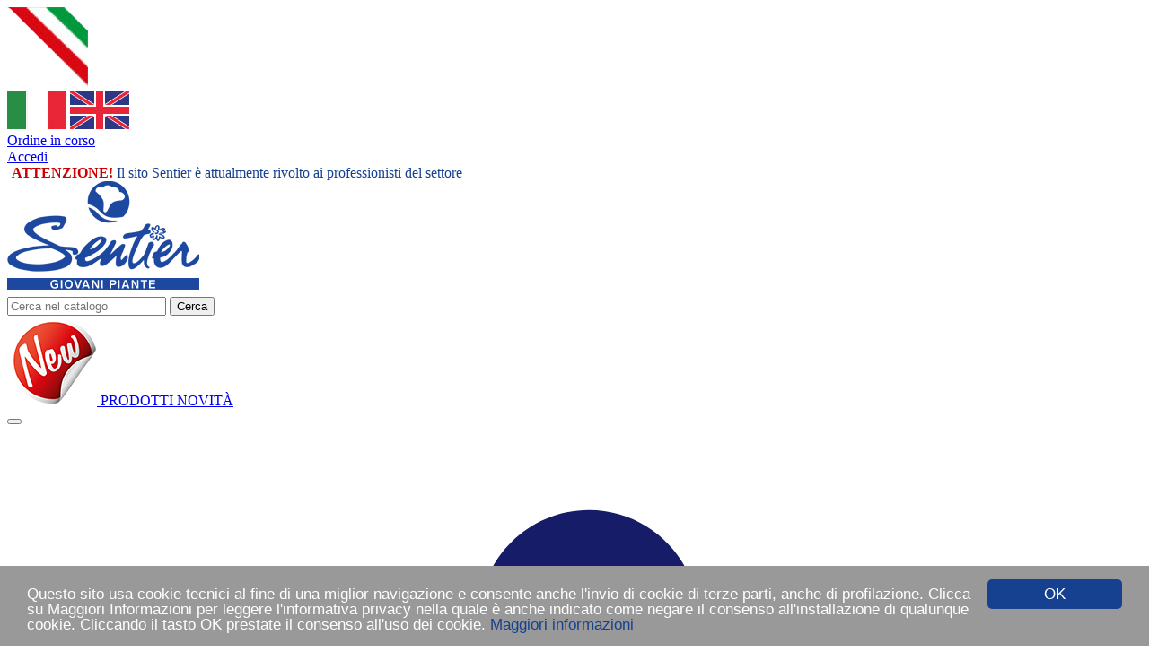

--- FILE ---
content_type: text/html; charset=utf-8
request_url: https://sentier.it/it/prodotti/green-life/osteospermum
body_size: 14868
content:
<!DOCTYPE html><html class="no-js" lang="it"><head> <title> Sentier - produzione giovani piante di ciclamino, viole, gerani, annuali, biennai e perenni - </title> <meta name='keywords' content="" /> <meta name='description' content="" />  <meta charset="utf-8"> <meta name="HandheldFriendly" content="True"/><meta name="MobileOptimized" content="320"/><meta name="viewport" content="width=device-width, target-densitydpi=160dpi, initial-scale=1"/> <link rel="stylesheet" type="text/css" href="/style/bootstrap.css"> <link rel="stylesheet" type="text/css" href="/style/bootstrap_rewrite.css"> <link rel="stylesheet" type="text/css" href="/style/style.css"> <link rel="stylesheet" type="text/css" href="/style/yamm.css"> <link rel="stylesheet" type="text/css" href="/style/ticker.css"><link rel="stylesheet" href="/style/font-awesome.min.css" type="text/css" media="screen" /> <script type='text/javascript' src="/js/vendor/modernizr-2.7.1.min.js"></script> <script type='text/javascript' src="/js/css3-mediaqueries.js"></script>     <link type="text/css" rel="stylesheet" href="/js/plugins/validator/css/validationEngine.jquery.css">    <link rel="stylesheet" href="/js/plugins/isotope/css/style.css" type="text/css" media="screen" />  <meta name="apple-mobile-web-app-capable" content="yes"> <meta name="apple-mobile-web-app-status-bar-style" content="black-translucent"> <link rel="apple-touch-startup-image" href="/img/splash.png">  <meta http-equiv="x-ua-compatible" content="ie=edge"> <link rel="apple-touch-icon" sizes="57x57" href="/img/site-icon/apple-icon-57x57.png"> <link rel="apple-touch-icon" sizes="60x60" href="/img/site-icon/apple-icon-60x60.png"> <link rel="apple-touch-icon" sizes="72x72" href="/img/site-icon/apple-icon-72x72.png"> <link rel="apple-touch-icon" sizes="76x76" href="/img/site-icon/apple-icon-76x76.png"> <link rel="apple-touch-icon" sizes="114x114" href="/img/site-icon/apple-icon-114x114.png"> <link rel="apple-touch-icon" sizes="120x120" href="/img/site-icon/apple-icon-120x120.png"> <link rel="apple-touch-icon" sizes="144x144" href="/img/site-icon/apple-icon-144x144.png"> <link rel="apple-touch-icon" sizes="152x152" href="/img/site-icon/apple-icon-152x152.png"> <link rel="apple-touch-icon" sizes="180x180" href="/img/site-icon/apple-icon-180x180.png"> <link rel="icon" type="image/png" sizes="192x192" href="/img/site-icon/android-icon-192x192.png"> <link rel="icon" type="image/png" sizes="32x32" href="/img/site-icon/favicon-32x32.png"> <link rel="icon" type="image/png" sizes="96x96" href="/img/site-icon/favicon-96x96.png"> <link rel="icon" type="image/png" sizes="16x16" href="/img/site-icon/favicon-16x16.png"> <link rel="manifest" href="/img/site-icon/manifest.json"> <meta name="msapplication-TileColor" content="#ffffff"> <meta name="msapplication-TileImage" content="/img/site-icon/ms-icon-144x144.png"> <meta name="theme-color" content="#ffffff"> <script> /*SETTAGGI JS GLOBALI*/ jsSetting = new Array(); jsSetting['path'] = '/'; jsSetting['pathhref'] = '/it/'; jsSetting['lng'] = 'it'; jsSetting['iva'] = 10; jsSetting['show'] = 'catalogo'; </script>  <script async src="https://www.googletagmanager.com/gtag/js?id=UA-70727726-24"></script> <script> window.dataLayer = window.dataLayer || []; function gtag(){dataLayer.push(arguments);} gtag('js', new Date()); gtag('config', 'UA-70727726-24', { 'anonymize_ip': true }); </script> </head><body> <div class="container" id="shadow"></div><style> .caratteristiche blockquote{ padding-top:0; } .caratteristiche blockquote table td{ padding: 4px 8px; font-size: 12px !important; vertical-align: center; } .caratteristiche blockquote table td span{ font-size: 12px !important; } .caratteristiche blockquote table > tbody > tr:nth-child(odd) > td, .caratteristiche blockquote table > tbody > tr:nth-child(odd) > th { background-color: #f9f9f9; }</style><script> jsSetting['synchronized'] = false;</script><div class="container" id="main-container"> <div class="ombracont"></div><header class="hidden-print"> <img src="/img/bandiera_top.png" alt="" class='bandiera_top'> <div class=""> <div class="col-md-12"> <div id="barra-top" class='navbar-fixed-top'> <div class="container blutop"> <div class="international"> <a href='/it/prodotti/green-life/osteospermum'><img src="/img/flag_ita.jpg" alt=""></a> <a href='/en/prodotti/green-life/osteospermum'><img src="/img/flag_eng.jpg"alt=""></a> </div> <div class="ordineTop pull-right"> <a href='/it/carrello'> <i class="glyphicon glyphicon-list-alt"></i> Ordine in corso</a> </div> <div class="pull-right toputente"> <a href="/it/profilo/login" class="login"> <span class="glyphicon glyphicon-user"></span> Accedi </a> </div> </div> </div> </div> </div><div class="row fascialogo"> <div class="pull-right col-md-9 text-right" style='margin-top:0px;'> <span style='padding: 5px;color:#164190'> <span style='color:#c00'><strong>ATTENZIONE!</strong></span> Il sito Sentier è attualmente rivolto ai professionisti del settore </span> </div> <div class="col-md-3 col-sm-3 col-xs-4"> <a id="logo" href="/it/" rel="home"> <img src="/img/logo-it.png" id="badge" rel="image_src" class='logo' /> </a> </div> <div class="col-md-5 col-sm-5 col-xs-6 hidden-xs"> <form action="/it/ricerca" method="GET"> <div class="input-group input-group-sm ricercatop"> <input type="text" id="searchKey" name="key" value="" placeholder="Cerca nel catalogo" class="motoreRicerca input form-control"> <span class="input-group-btn"> <button class="btn btn-default">Cerca <span class="glyphicon glyphicon-search"></span></button> </span> </div> </form> </div> <div class="col-md-3 col-md-offset-1 hidden-xs"> <a href='/it/prodotti-novita' class="btn btn-primary pull-right btn-novita" ><img src="/img/new.png" alt=""> PRODOTTI NOVITÀ</a> </div> </div> <div class="row menu-in-alto"> <div class="container"> <button type="button" class="btn btn-navbar btn-navbar--show" data-toggle="collapse" data-target="#navbar-collapse-2"> <span class="fa fa-th"></span> </button> <div id="navbar-collapse-2" class="navbar-collapse collapse"> <ul class="nav nav-tabs nav-tabs--show"> <li class="col-xs-12 col-sm-4 active"> <a href="/it/prodotti/green-life/osteospermum?show=catalogo"> <i class="svg-icon"> <?xml version="1.0" encoding="UTF-8" standalone="no"?><!DOCTYPE svg PUBLIC "-//W3C//DTD SVG 1.1//EN" "http://www.w3.org/Graphics/SVG/1.1/DTD/svg11.dtd"><svg width="100%" height="100%" viewBox="0 0 25 25" version="1.1" xmlns="http://www.w3.org/2000/svg" xmlns:xlink="http://www.w3.org/1999/xlink" xml:space="preserve" style="fill-rule:evenodd;clip-rule:evenodd;stroke-linejoin:round;stroke-miterlimit:1.41421;"><rect id="Tavola-da-disegno1" x="0" y="0" width="25" height="25" style="fill:none;"/><path id="Forma-1" d="M12.419,22.607c4.971,0 9,-4.029 9,-9.001c-4.97,0 -9,4.031 -9,9.001Zm-6.399,-11.751c0,1.379 1.12,2.5 2.499,2.5c0.529,0 1.009,-0.161 1.42,-0.438l-0.02,0.189c0,1.379 1.12,2.5 2.499,2.5c1.38,0 2.5,-1.121 2.5,-2.5l-0.019,-0.189c0.4,0.277 0.89,0.438 1.419,0.438c1.38,0 2.5,-1.121 2.5,-2.5c0,-1.001 -0.589,-1.849 -1.429,-2.25c0.84,-0.399 1.429,-1.251 1.429,-2.248c0,-1.382 -1.121,-2.5 -2.5,-2.5c-0.529,0 -1.009,0.161 -1.419,0.438l0.019,-0.189c0.001,-1.379 -1.118,-2.5 -2.499,-2.5c-1.38,0 -2.5,1.121 -2.5,2.5l0.021,0.188c-0.401,-0.277 -0.891,-0.438 -1.421,-0.438c-1.38,0 -2.499,1.118 -2.499,2.5c0,0.998 0.589,1.849 1.429,2.248c-0.84,0.402 -1.429,1.251 -1.429,2.251Zm6.399,-4.75c1.381,0 2.5,1.121 2.5,2.5c0,1.381 -1.12,2.5 -2.5,2.5c-1.38,0 -2.5,-1.119 -2.5,-2.5c0,-1.379 1.12,-2.5 2.5,-2.5Zm-9,7.5c0,4.972 4.03,9.001 9,9.001c0,-4.97 -4.029,-9.001 -9,-9.001Z" style="fill:#161c67;fill-rule:nonzero;"/></svg> </i> CATALOGHI PRODOTTI</a> </li> <li class="col-sm-4 "> <a href="#" class='btn-acquistaonline' data-toggle="modal" data-target=".bs-auth-modal-sm" data-action="/it/prodotti/green-life/osteospermum?show=acquisto"> <i class="svg-icon"> <?xml version="1.0" encoding="UTF-8" standalone="no"?><!DOCTYPE svg PUBLIC "-//W3C//DTD SVG 1.1//EN" "http://www.w3.org/Graphics/SVG/1.1/DTD/svg11.dtd"><svg width="100%" height="100%" viewBox="0 0 25 25" version="1.1" xmlns="http://www.w3.org/2000/svg" xmlns:xlink="http://www.w3.org/1999/xlink" xml:space="preserve" style="fill-rule:evenodd;clip-rule:evenodd;stroke-linejoin:round;stroke-miterlimit:1.41421;"><rect id="Tavola-da-disegno1" x="0" y="0" width="25" height="25" style="fill:none;"/><path id="Shape-1" d="M22.465,6.331c-0.378,-0.467 -0.951,-0.727 -1.546,-0.727l-12.907,0c-0.369,0 -0.721,0.106 -1.025,0.295l-0.66,-2.339c-0.109,-0.383 -0.452,-0.647 -0.842,-0.647l-1.003,0l-1.915,0c-0.365,0 -0.664,0.299 -0.664,0.674l0,0.07c0,0.37 0.295,0.674 0.664,0.674l2.51,0l1.28,4.594l1.763,6.339c-1.003,0.256 -1.745,1.176 -1.745,2.269c0,1.238 0.951,2.255 2.153,2.334c-0.1,0.291 -0.147,0.613 -0.121,0.943c0.086,1.119 0.985,2.022 2.088,2.097c1.316,0.092 2.414,-0.969 2.414,-2.282c0,-0.264 -0.043,-0.515 -0.126,-0.753l2.64,0c-0.109,0.313 -0.152,0.66 -0.113,1.017c0.122,1.084 1.003,1.939 2.08,2.018c1.315,0.092 2.418,-0.965 2.418,-2.282c0,-1.273 -1.042,-2.291 -2.292,-2.291l-8.818,0c-0.43,0 -0.795,-0.339 -0.812,-0.77c-0.018,-0.459 0.343,-0.833 0.79,-0.833l10.52,0c0.894,0 1.676,-0.621 1.893,-1.502l1.754,-7.162c0.152,-0.617 0.013,-1.247 -0.378,-1.736Zm-4.91,13.536c0.408,0 0.742,0.34 0.742,0.754c0,0.414 -0.334,0.753 -0.742,0.753c-0.409,0 -0.743,-0.339 -0.743,-0.753c0,-0.414 0.33,-0.754 0.743,-0.754Zm-6.899,0c0.408,0 0.742,0.34 0.742,0.754c0,0.414 -0.334,0.753 -0.742,0.753c-0.408,0 -0.743,-0.339 -0.743,-0.753c0,-0.414 0.33,-0.754 0.743,-0.754Zm-2.727,-10.95l-0.339,-1.212c-0.052,-0.185 0.022,-0.321 0.074,-0.387c0.048,-0.066 0.161,-0.177 0.348,-0.177l1.415,0l0.386,1.78l-1.884,0l0,-0.004l0,0Zm0.426,1.533l1.788,0l0.356,1.647l-1.688,0l-0.456,-1.647Zm1.645,4.739c-0.195,0 -0.369,-0.132 -0.421,-0.326l-0.343,-1.233l1.593,0l0.339,1.555l-1.168,0l0,0.004Zm3.782,0l-1.068,0l-0.339,-1.555l1.402,0l0,1.555l0.005,0Zm0,-3.092l-1.737,0l-0.356,-1.647l2.093,0l0,1.647Zm0,-3.18l-2.423,0l-0.386,-1.78l2.809,0l0,1.78Zm2.709,6.272l-1.194,0l0,-1.555l1.515,0l-0.321,1.555Zm0.642,-3.092l-1.836,0l0,-1.647l2.18,0l-0.344,1.647Zm-1.836,-3.18l0,-1.78l2.866,0l-0.37,1.78l-2.496,0Zm4.329,5.938c-0.048,0.198 -0.222,0.339 -0.426,0.339l-1.163,0l0.325,-1.555l1.563,0l-0.299,1.216Zm0.673,-2.758l-1.62,0l0.343,-1.647l1.68,0l-0.403,1.647Zm1.076,-4.409l-0.299,1.224l-1.737,0l0.369,-1.779l1.242,0c0.187,0 0.295,0.105 0.343,0.171c0.052,0.067 0.13,0.203 0.082,0.384Z" style="fill:#161c67;fill-rule:nonzero;"/></svg> </i> ACQUISTA ONLINE </a> </li> <li class="col-sm-4 "> <a href="#" class='btn-acquistaonline' data-toggle="modal" data-target=".bs-auth-modal-sm" data-action="/it/prodotti/green-life/osteospermum?show=settimana"> <i class="svg-icon"> <?xml version="1.0" encoding="UTF-8" standalone="no"?><!DOCTYPE svg PUBLIC "-//W3C//DTD SVG 1.1//EN" "http://www.w3.org/Graphics/SVG/1.1/DTD/svg11.dtd"><svg width="100%" height="100%" viewBox="0 0 25 25" version="1.1" xmlns="http://www.w3.org/2000/svg" xmlns:xlink="http://www.w3.org/1999/xlink" xml:space="preserve" style="fill-rule:evenodd;clip-rule:evenodd;stroke-linejoin:round;stroke-miterlimit:1.41421;"><rect id="Tavola-da-disegno1" x="0" y="0" width="25" height="25" style="fill:none;"/><path id="Forma-1" d="M21.042,5.822c-0.272,-0.283 -0.594,-0.425 -0.966,-0.425l-1.375,0l0,-1.073c0,-0.492 -0.169,-0.913 -0.505,-1.263c-0.337,-0.35 -0.741,-0.525 -1.214,-0.525l-0.687,0c-0.473,0 -0.877,0.175 -1.214,0.525c-0.337,0.35 -0.505,0.771 -0.505,1.263l0,1.073l-4.124,0l0,-1.073c0,-0.492 -0.168,-0.913 -0.505,-1.263c-0.336,-0.35 -0.741,-0.525 -1.214,-0.525l-0.687,0c-0.472,0 -0.877,0.175 -1.214,0.525c-0.336,0.35 -0.505,0.771 -0.505,1.263l0,1.073l-1.374,0c-0.373,0 -0.695,0.142 -0.967,0.425c-0.272,0.283 -0.408,0.619 -0.408,1.006l0,14.308c0,0.388 0.136,0.723 0.408,1.006c0.272,0.283 0.594,0.425 0.967,0.425l15.122,0c0.373,0 0.695,-0.142 0.967,-0.425c0.272,-0.283 0.408,-0.618 0.408,-1.006l0,-14.308c0,-0.387 -0.136,-0.723 -0.408,-1.006Zm-12.996,15.314l-3.093,0l0,-3.219l3.093,0l0,3.219Zm0,-3.935l-3.093,0l0,-3.576l3.093,0l0,3.576Zm0,-4.292l-3.093,0l0,-3.219l3.093,0l0,3.219Zm-0.242,-5.114c-0.068,-0.071 -0.102,-0.155 -0.102,-0.251l0,-3.22c0,-0.097 0.034,-0.18 0.102,-0.251c0.068,-0.071 0.149,-0.106 0.242,-0.106l0.687,0c0.093,0 0.174,0.035 0.242,0.106c0.068,0.071 0.102,0.154 0.102,0.251l0,3.22c0,0.096 -0.034,0.18 -0.102,0.251c-0.068,0.071 -0.148,0.106 -0.242,0.106l-0.687,0c-0.093,0 -0.174,-0.035 -0.242,-0.106Zm4.366,13.341l-3.437,0l0,-3.219l3.437,0l0,3.219Zm0,-3.935l-3.437,0l0,-3.576l3.437,0l0,3.576Zm0,-4.292l-3.437,0l0,-3.219l3.437,0l0,3.219Zm4.125,8.227l-3.437,0l0,-3.219l3.437,0l0,3.219Zm0,-3.935l-3.437,0l0,-3.576l3.437,0l0,3.576Zm0,-4.292l-3.437,0l0,-3.219l3.437,0l0,3.219Zm-0.242,-5.114c-0.068,-0.071 -0.102,-0.155 -0.102,-0.251l0,-3.22c0,-0.097 0.034,-0.18 0.102,-0.251c0.068,-0.071 0.149,-0.106 0.242,-0.106l0.687,0c0.093,0 0.174,0.035 0.242,0.106c0.068,0.071 0.102,0.154 0.102,0.251l0,3.22c0,0.096 -0.034,0.18 -0.102,0.251c-0.068,0.071 -0.149,0.106 -0.242,0.106l-0.687,0c-0.093,0 -0.174,-0.035 -0.242,-0.106Zm4.022,13.341l-3.093,0l0,-3.219l3.093,0l0,3.219Zm0,-3.935l-3.093,0l0,-3.576l3.093,0l0,3.576Zm0,-4.292l-3.093,0l0,-3.219l3.093,0l0,3.219Z" style="fill:#161c67;fill-rule:nonzero;"/></svg> </i> DISPONIBILITÀ PER SETTIMANA </a> </li> </ul> </div> </div><div class="yamm"> <div class="container"> <button type="button" class="btn btn-navbar" data-toggle="collapse" data-target="#navbar-collapse-1"> <span class="glyphicon glyphicon-align-justify"></span> </button> <div id="navbar-collapse-1" class="navbar-collapse collapse"> <ul class="nav navbar-nav"> <li class="dropdown yamm-fw aromatiche ">  <a href="/it/prodotti/aromatiche" class="dropdown-toggle mobile"> AROMATICHE </a>  <a href="/it/prodotti/aromatiche/aromatiche" data-toggle="" class="dropdown-toggle desktop"> AROMATICHE </a> </li> <li class="dropdown yamm-fw biennali ">  <a href="/it/prodotti/biennali" class="dropdown-toggle mobile"> BIENNALI </a>  <a href="/it/prodotti/biennali" data-toggle="" class="dropdown-toggle desktop"> BIENNALI <b class="caret"></b> </a> <ul class="dropdown-menu"> <li class="grid-demo"> <div class="row"> <div class="col-sm-3"> <div class='colonnamenu'> <a href="/it/prodotti/biennali/bellis" class="nav-popover" data-content="<div style='padding:12px; max-height:450px; overflow-y: auto; overflow-x: hidden;'> <a href='/it/prodotti/biennali/bellis/bellisbambi' class='terzolivellomenu'>Bellis&nbsp;Bambi</a> <a href='/it/prodotti/biennali/bellis/chico' class='terzolivellomenu'>Bellis&nbsp;Chico</a> <a href='/it/prodotti/biennali/bellis/mon-amie' class='terzolivellomenu'>Myosotis&nbsp;Mon&nbsp;Amie</a> <a href='/it/prodotti/biennali/bellis/zuzu' class='terzolivellomenu'>Myosotis&nbsp;Zuzu</a> </div>"> Bellis/Myosotis </a> <a href="/it/prodotti/biennali/calceolaria" class="nav-popover" data-content="<div style='padding:12px; max-height:450px; overflow-y: auto; overflow-x: hidden;'> <a href='/it/prodotti/biennali/calceolaria/calceolaria' class='terzolivellomenu'>Calceolaria</a> </div>"> Calceolaria </a> <a href="/it/prodotti/biennali/cavolo-ornamentale" class="nav-popover" data-content="<div style='padding:12px; max-height:450px; overflow-y: auto; overflow-x: hidden;'> <a href='/it/prodotti/biennali/cavolo-ornamentale/cavolo-ornamentale-a-foglia-riccia' class='terzolivellomenu'>Cavolo&nbsp;ornamentale&nbsp;a&nbsp;foglia&nbsp;riccia</a> <a href='/it/prodotti/biennali/cavolo-ornamentale/cavolo-ornamentale' class='terzolivellomenu'>Cavolo&nbsp;ornamentale&nbsp;a&nbsp;foglia&nbsp;liscia</a> </div>"> Cavolo ornamentale </a> </div> </div> <div class="col-sm-3"> <div class='colonnamenu'> <a href="/it/prodotti/biennali/cineraria" class="nav-popover" data-content="<div style='padding:12px; max-height:450px; overflow-y: auto; overflow-x: hidden;'> <a href='/it/prodotti/biennali/cineraria/cineraria' class='terzolivellomenu'>Angel</a> <a href='/it/prodotti/biennali/cineraria/starwars' class='terzolivellomenu'>Starwars</a> </div>"> Cineraria </a> <a href="/it/prodotti/biennali/primula" class="nav-popover" data-content="<div style='padding:12px; max-height:450px; overflow-y: auto; overflow-x: hidden;'> <a href='/it/prodotti/biennali/primula/bicolour' class='terzolivellomenu'>Bicolour</a> <a href='/it/prodotti/biennali/primula/bigal' class='terzolivellomenu'>Bigal</a> <a href='/it/prodotti/biennali/primula/bigal-late' class='terzolivellomenu'>Bigal&nbsp;Late</a> <a href='/it/prodotti/biennali/primula/burano' class='terzolivellomenu'>Burano</a> <a href='/it/prodotti/biennali/primula/colombina' class='terzolivellomenu'>Colombina</a> <a href='/it/prodotti/biennali/primula/dakar' class='terzolivellomenu'>Dakar</a> <a href='/it/prodotti/biennali/primula/daytona' class='terzolivellomenu'>Daytona</a> <a href='/it/prodotti/biennali/primula/paradiso-midi' class='terzolivellomenu'>Paradiso®</a> <a href='/it/prodotti/biennali/primula/petalosa' class='terzolivellomenu'>Petalosa</a> <a href='/it/prodotti/biennali/primula/scentsation' class='terzolivellomenu'>Scentsation</a> <a href='/it/prodotti/biennali/primula/scilla' class='terzolivellomenu'>Scilla</a> <a href='/it/prodotti/biennali/primula/silver' class='terzolivellomenu'>Silver</a> <a href='/it/prodotti/biennali/primula/star-fever' class='terzolivellomenu'>Star&nbsp;Fever</a> <a href='/it/prodotti/biennali/primula/venice' class='terzolivellomenu'>Venice</a> </div>"> Primula acaulis/elatior </a> <a href="/it/prodotti/biennali/primula-obconica" class="nav-popover" data-content="<div style='padding:12px; max-height:450px; overflow-y: auto; overflow-x: hidden;'> <a href='/it/prodotti/biennali/primula-obconica/original' class='terzolivellomenu'>Original®</a> <a href='/it/prodotti/biennali/primula-obconica/touch-me' class='terzolivellomenu'>Touch&nbsp;Me®</a> </div>"> Primula obconica F1 </a> </div> </div> <div class="col-sm-3"> <div class='colonnamenu'> <a href="/it/prodotti/biennali/ranuncolo" class="nav-popover" data-content="<div style='padding:12px; max-height:450px; overflow-y: auto; overflow-x: hidden;'> <a href='/it/prodotti/biennali/ranuncolo/harmony' class='terzolivellomenu'>Anemone&nbsp;Harmony</a> <a href='/it/prodotti/biennali/ranuncolo/magic' class='terzolivellomenu'>Magic</a> <a href='/it/prodotti/biennali/ranuncolo/sprinkles' class='terzolivellomenu'>Sprinkles®</a> </div>"> Ranuncolo/Anemone </a> <a href="/it/prodotti/biennali/viola" class="nav-popover" data-content="<div style='padding:12px; max-height:450px; overflow-y: auto; overflow-x: hidden;'> <a href='/it/prodotti/biennali/viola/big-sun' class='terzolivellomenu'>Big&nbsp;Sun</a> <a href='/it/prodotti/biennali/viola/cats' class='terzolivellomenu'>Cats</a> <a href='/it/prodotti/biennali/viola/moon' class='terzolivellomenu'>Moon</a> <a href='/it/prodotti/biennali/viola/penny' class='terzolivellomenu'>Cornuta&nbsp;Penny</a> <a href='/it/prodotti/biennali/viola/grandissimo' class='terzolivellomenu'>Cornuta&nbsp;Grandissimo</a> <a href='/it/prodotti/biennali/viola/connytrio' class='terzolivellomenu'>Cornuta&nbsp;Connytrio</a> <a href='/it/prodotti/biennali/viola/moontrio' class='terzolivellomenu'>MoonTrio</a> <a href='/it/prodotti/biennali/viola/pennytrio' class='terzolivellomenu'>PennyTrio</a> <a href='/it/prodotti/biennali/viola/arcobaleno-wave' class='terzolivellomenu'>Pendula&nbsp;Arcobaleno&nbsp;Wave</a> <a href='/it/prodotti/biennali/viola/top-wave-pendula' class='terzolivellomenu'>Top&nbsp;Wave&nbsp;pendula&nbsp;</a> </div>"> Viola </a> <a href="/it/prodotti/biennali/violaciocca" class="nav-popover" data-content="<div style='padding:12px; max-height:450px; overflow-y: auto; overflow-x: hidden;'> <a href='/it/prodotti/biennali/violaciocca/morgana' class='terzolivellomenu'>Matthiola&nbsp;Incana&nbsp;Morgana</a> </div>"> Matthiola Incana </a> </div> </div> </div> </li> </ul> </li> <li class="dropdown yamm-fw ciclamino ">  <a href="/it/prodotti/ciclamino" class="dropdown-toggle mobile"> CICLAMINO </a>  <a href="/it/prodotti/ciclamino" data-toggle="" class="dropdown-toggle desktop"> CICLAMINO <b class="caret"></b> </a> <ul class="dropdown-menu"> <li class="grid-demo"> <div class="row"> <div class="col-sm-3"> <div class='colonnamenu'> <a href="/it/prodotti/ciclamino/twin-e-riviera" class="nav-popover" data-content="<div style='padding:12px; max-height:450px; overflow-y: auto; overflow-x: hidden;'> <a href='/it/prodotti/ciclamino/twin-e-riviera/maxi-twin' class='terzolivellomenu'>Maxi&nbsp;Twin</a> <a href='/it/prodotti/ciclamino/twin-e-riviera/riviera' class='terzolivellomenu'>Riviera&nbsp;F2</a> </div>"> Twin e Riviera F2 </a> </div> </div> <div class="col-sm-3"> <div class='colonnamenu'> <a href="/it/prodotti/ciclamino/ciclamino-a-fiore-grande" class="nav-popover" data-content="<div style='padding:12px; max-height:450px; overflow-y: auto; overflow-x: hidden;'> <a href='/it/prodotti/ciclamino/ciclamino-a-fiore-grande/formula-1-1' class='terzolivellomenu'>Halios®F1&nbsp;HD</a> <a href='/it/prodotti/ciclamino/ciclamino-a-fiore-grande/halios-1' class='terzolivellomenu'>Halios®&nbsp;F1</a> <a href='/it/prodotti/ciclamino/ciclamino-a-fiore-grande/halios-f1-curly-' class='terzolivellomenu'>Halios®&nbsp;F1&nbsp;Curly®</a> <a href='/it/prodotti/ciclamino/ciclamino-a-fiore-grande/latinia' class='terzolivellomenu'>Latinia®&nbsp;F1</a> <a href='/it/prodotti/ciclamino/ciclamino-a-fiore-grande/s-s-rainier-f1' class='terzolivellomenu'>Rainier&nbsp;F1</a> <a href='/it/prodotti/ciclamino/ciclamino-a-fiore-grande/leopardo' class='terzolivellomenu'>Super&nbsp;Serie®&nbsp;Leopardo®&nbsp;F1</a> <a href='/it/prodotti/ciclamino/ciclamino-a-fiore-grande/super-serie-mammoth-f1' class='terzolivellomenu'>Super&nbsp;Serie®&nbsp;Mammoth®&nbsp;F1</a> <a href='/it/prodotti/ciclamino/ciclamino-a-fiore-grande/s-s-fusion-large-' class='terzolivellomenu'>S.S.®&nbsp;Fusion&nbsp;Large®</a> <a href='/it/prodotti/ciclamino/ciclamino-a-fiore-grande/speciali-1' class='terzolivellomenu'>Fiore&nbsp;Grande&nbsp;e&nbsp;Midi&nbsp;Special</a> </div>"> Ciclamino a fiore grande </a> </div> </div> <div class="col-sm-3"> <div class='colonnamenu'> <a href="/it/prodotti/ciclamino/clamino-a-fiore-midi" class="nav-popover" data-content="<div style='padding:12px; max-height:450px; overflow-y: auto; overflow-x: hidden;'> <a href='/it/prodotti/ciclamino/clamino-a-fiore-midi/indiaka-' class='terzolivellomenu'>Indiaka®</a> <a href='/it/prodotti/ciclamino/clamino-a-fiore-midi/tianis-f1-standard' class='terzolivellomenu'>Tianis®&nbsp;F1&nbsp;Standard&nbsp;</a> <a href='/it/prodotti/ciclamino/clamino-a-fiore-midi/metalis-' class='terzolivellomenu'>Metalis®</a> <a href='/it/prodotti/ciclamino/clamino-a-fiore-midi/premium-2' class='terzolivellomenu'>Midi+®&nbsp;(Ex&nbsp;Premium)</a> <a href='/it/prodotti/ciclamino/clamino-a-fiore-midi/super-serie-allure-f1' class='terzolivellomenu'>Super&nbsp;Serie®&nbsp;Allure®&nbsp;F1</a> <a href='/it/prodotti/ciclamino/clamino-a-fiore-midi/s-s-elegante-f1' class='terzolivellomenu'>S.S.®&nbsp;Elegante®F1</a> <a href='/it/prodotti/ciclamino/clamino-a-fiore-midi/s-s-fusion-f1-midi-' class='terzolivellomenu'>S.S.®&nbsp;Fusion&nbsp;F1&nbsp;Midi®</a> <a href='/it/prodotti/ciclamino/clamino-a-fiore-midi/super-serie-rembrandt-f1' class='terzolivellomenu'>Super&nbsp;Serie®&nbsp;Rembrandt®&nbsp;F1</a> <a href='/it/prodotti/ciclamino/clamino-a-fiore-midi/tianis-f1' class='terzolivellomenu'>Tianis®&nbsp;F1&nbsp;Success®</a> </div>"> Ciclamino a fiore midi </a> </div> </div> <div class="col-sm-3"> <div class='colonnamenu'> <a href="/it/prodotti/ciclamino/ciclamino-a-fiore-mini" class="nav-popover-left" data-content="<div style='padding:12px; max-height:450px; overflow-y: auto; overflow-x: hidden;'> <a href='/it/prodotti/ciclamino/ciclamino-a-fiore-mini/macaron-f1' class='terzolivellomenu'>Macaron®F1</a> <a href='/it/prodotti/ciclamino/ciclamino-a-fiore-mini/metis-f1-indiaka-mini' class='terzolivellomenu'>Metis®&nbsp;F1&nbsp;Indiaka®&nbsp;mini</a> <a href='/it/prodotti/ciclamino/ciclamino-a-fiore-mini/metis-1' class='terzolivellomenu'>Metis®&nbsp;F1</a> <a href='/it/prodotti/ciclamino/ciclamino-a-fiore-mini/super-serie-carino-f1' class='terzolivellomenu'>Super&nbsp;Serie®&nbsp;Carino®&nbsp;F1</a> <a href='/it/prodotti/ciclamino/ciclamino-a-fiore-mini/crayon' class='terzolivellomenu'>S.S.®&nbsp;Crayon®</a> <a href='/it/prodotti/ciclamino/ciclamino-a-fiore-mini/s-s-djix-' class='terzolivellomenu'>S.S.®&nbsp;Djix®</a> <a href='/it/prodotti/ciclamino/ciclamino-a-fiore-mini/odora' class='terzolivellomenu'>Odora</a> <a href='/it/prodotti/ciclamino/ciclamino-a-fiore-mini/super-serie-picasso-f1' class='terzolivellomenu'>Super&nbsp;Serie®&nbsp;Picasso®&nbsp;&nbsp;F1</a> <a href='/it/prodotti/ciclamino/ciclamino-a-fiore-mini/super-serie-verano-f1' class='terzolivellomenu'>Super&nbsp;Serie®&nbsp;Verano®&nbsp;F1</a> <a href='/it/prodotti/ciclamino/ciclamino-a-fiore-mini/super-serie-mini-winter-f1' class='terzolivellomenu'>Super&nbsp;Serie®&nbsp;Mini&nbsp;Winter®&nbsp;&nbsp;F1</a> <a href='/it/prodotti/ciclamino/ciclamino-a-fiore-mini/fiore-midi-e-mini-special' class='terzolivellomenu'>Fiore&nbsp;Mini&nbsp;Special</a> </div>"> Ciclamino a fiore mini </a> </div> </div> </div> </li> </ul> </li> <li class="dropdown yamm-fw green-life attivo">  <a href="/it/prodotti/green-life" class="dropdown-toggle mobile"> GREEN LIFE (PIANTE DA TALEA) </a>  <a href="/it/prodotti/green-life" data-toggle="" class="dropdown-toggle desktop"> GREEN LIFE (PIANTE DA TALEA) <b class="caret"></b> </a> <ul class="dropdown-menu"> <li class="grid-demo"> <div class="row"> <div class="col-sm-3"> <div class='colonnamenu'> <a href="/it/prodotti/green-life/duebaci" class="nav-popover" data-content="<div style='padding:12px; max-height:450px; overflow-y: auto; overflow-x: hidden;'> <a href='/it/prodotti/green-life/duebaci/pinko-duo' class='terzolivellomenu'>Pinko&nbsp;Duo</a> <a href='/it/prodotti/green-life/duebaci/sole-duo' class='terzolivellomenu'>Sole&nbsp;Duo</a> </div>"> DueBaci </a> <a href="/it/prodotti/green-life/calibrachoa" class="nav-popover" data-content="<div style='padding:12px; max-height:450px; overflow-y: auto; overflow-x: hidden;'> <a href='/it/prodotti/green-life/calibrachoa/dora' class='terzolivellomenu'>Dora™</a> <a href='/it/prodotti/green-life/calibrachoa/chamaleon-e-caliplosion' class='terzolivellomenu'>WFL®&nbsp;Candy&nbsp;Shop&nbsp;&&nbsp;Chamaleon</a> <a href='/it/prodotti/green-life/calibrachoa/chica-trio' class='terzolivellomenu'>Chica®&nbsp;TRIO</a> </div>"> Calibrachoa </a> <a href="/it/prodotti/green-life/dalia" class="nav-popover" data-content="<div style='padding:12px; max-height:450px; overflow-y: auto; overflow-x: hidden;'> <a href='/it/prodotti/green-life/dalia/dahlia-maxilia' class='terzolivellomenu'>Dahlia&nbsp;Maxilia</a> <a href='/it/prodotti/green-life/dalia/select' class='terzolivellomenu'>Dahlia&nbsp;Select</a> <a href='/it/prodotti/green-life/dalia/surprise' class='terzolivellomenu'>Dahlia&nbsp;Surprise</a> </div>"> Dahlia </a> </div> </div> <div class="col-sm-3"> <div class='colonnamenu'> <a href="/it/prodotti/green-life/osteospermum" class="nav-popover" data-content="<div style='padding:12px; max-height:450px; overflow-y: auto; overflow-x: hidden;'> <a href='/it/prodotti/green-life/osteospermum/osteospermum-besties-ao' class='terzolivellomenu'>Besties™</a> <a href='/it/prodotti/green-life/osteospermum/osteospermum-ostica' class='terzolivellomenu'>Osteospermum&nbsp;Ostica&nbsp;™</a> <a href='/it/prodotti/green-life/osteospermum/osteospermum-osticade' class='terzolivellomenu'>Osteospermum&nbsp;Osticade&nbsp;™</a> </div>"> Osteospermum </a> <a href="/it/prodotti/green-life/petunia" class="nav-popover" data-content="<div style='padding:12px; max-height:450px; overflow-y: auto; overflow-x: hidden;'> <a href='/it/prodotti/green-life/petunia/sky-family' class='terzolivellomenu'>Sky&nbsp;Family</a> <a href='/it/prodotti/green-life/petunia/tumbelina-' class='terzolivellomenu'>Tumbelina®</a> <a href='/it/prodotti/green-life/petunia/perlanera' class='terzolivellomenu'>Perla&nbsp;Nera®</a> <a href='/it/prodotti/green-life/petunia/sentunia' class='terzolivellomenu'>Sentunia&nbsp;2.0®</a> <a href='/it/prodotti/green-life/petunia/sentuniacharms' class='terzolivellomenu'>Charms</a> <a href='/it/prodotti/green-life/petunia/surfinia' class='terzolivellomenu'>Surfinia®</a> </div>"> Petunia </a> <a href="/it/prodotti/green-life/portulaca" class="nav-popover" data-content="<div style='padding:12px; max-height:450px; overflow-y: auto; overflow-x: hidden;'> <a href='/it/prodotti/green-life/portulaca/portulaca-duet' class='terzolivellomenu'>Portulaca&nbsp;Comet</a> <a href='/it/prodotti/green-life/portulaca/portulaca-stella' class='terzolivellomenu'>Portulaca&nbsp;Stella™</a> </div>"> Portulaca </a> </div> </div> <div class="col-sm-3"> <div class='colonnamenu'> <a href="/it/prodotti/green-life/verbena" class="nav-popover" data-content="<div style='padding:12px; max-height:450px; overflow-y: auto; overflow-x: hidden;'> <a href='/it/prodotti/green-life/verbena/drums-drums' class='terzolivellomenu'>Drums®&nbsp;&nbsp;&nbsp;&nbsp;&nbsp;&nbsp;&nbsp;&nbsp;&nbsp;&nbsp;&nbsp;&nbsp;&nbsp;&nbsp;&nbsp;&nbsp;&nbsp;&nbsp;&nbsp;&nbsp;&nbsp;&nbsp;&nbsp;&nbsp;&nbsp;&nbsp;&nbsp;&nbsp;&nbsp;&nbsp;&nbsp;&nbsp;&nbsp;&nbsp;&nbsp;&nbsp;&nbsp;&nbsp;&nbsp;&nbsp;&nbsp;&nbsp;&nbsp;&nbsp;&nbsp;&nbsp;&nbsp;&nbsp;&nbsp;&nbsp;&nbsp;&nbsp;&nbsp;&nbsp;&nbsp;&nbsp;&nbsp;&nbsp;&nbsp;&nbsp;&nbsp;&nbsp;&nbsp;&nbsp;&nbsp;&nbsp;&nbsp;&nbsp;&nbsp;&nbsp;&nbsp;&nbsp;&nbsp;&nbsp;&nbsp;&nbsp;&nbsp;&nbsp;&nbsp;&nbsp;&nbsp;&nbsp;&nbsp;&nbsp;&nbsp;&nbsp;&nbsp;&nbsp;&nbsp;&nbsp;&nbsp;&nbsp;&nbsp;&nbsp;&nbsp;&nbsp;&nbsp;&nbsp;&nbsp;&nbsp;&nbsp;&nbsp;&nbsp;&nbsp;&nbsp;&nbsp;&nbsp;&nbsp;&nbsp;&nbsp;&nbsp;&nbsp;&nbsp;&nbsp;&nbsp;&nbsp;&nbsp;&nbsp;&nbsp;&nbsp;&nbsp;&nbsp;&nbsp;&nbsp;&nbsp;&nbsp;&nbsp;&nbsp;&nbsp;&nbsp;&nbsp;&nbsp;&nbsp;&nbsp;&nbsp;&nbsp;&nbsp;&nbsp;&nbsp;&nbsp;&nbsp;&nbsp;&nbsp;&nbsp;&nbsp;&nbsp;&nbsp;&nbsp;&nbsp;&nbsp;&nbsp;&nbsp;&nbsp;&nbsp;&nbsp;&nbsp;&nbsp;&nbsp;&nbsp;&nbsp;&nbsp;&nbsp;&nbsp;&nbsp;&nbsp;&nbsp;&nbsp;&nbsp;&nbsp;&nbsp;&nbsp;&nbsp;&nbsp;&nbsp;&nbsp;&nbsp;&nbsp;&nbsp;&nbsp;&nbsp;&nbsp;&nbsp;&nbsp;&nbsp;&nbsp;&nbsp;&nbsp;&nbsp;&nbsp;&nbsp;&nbsp;&nbsp;&nbsp;&nbsp;&nbsp;&nbsp;&nbsp;&nbsp;&nbsp;&nbsp;&nbsp;&nbsp;&nbsp;&nbsp;&nbsp;&nbsp;&nbsp;&nbsp;&nbsp;&nbsp;&nbsp;&nbsp;&nbsp;&nbsp;&nbsp;&nbsp;&nbsp;&nbsp;&nbsp;&nbsp;&nbsp;&nbsp;&nbsp;&nbsp;&nbsp;&nbsp;&nbsp;&nbsp;&nbsp;&nbsp;&nbsp;&nbsp;&nbsp;&nbsp;&nbsp;&nbsp;&nbsp;&nbsp;&nbsp;&nbsp;&nbsp;&nbsp;&nbsp;&nbsp;&nbsp;&nbsp;&nbsp;&nbsp;&nbsp;</a> <a href='/it/prodotti/green-life/verbena/eden' class='terzolivellomenu'>Eden</a> <a href='/it/prodotti/green-life/verbena/prova-verbena' class='terzolivellomenu'>Nausicaa&nbsp;®(compact)</a> </div>"> Verbena </a> <a href="/it/prodotti/green-life/trio-musicale" class="nav-popover" data-content="<div style='padding:12px; max-height:450px; overflow-y: auto; overflow-x: hidden;'> <a href='/it/prodotti/green-life/trio-musicale/chica-trio-1' class='terzolivellomenu'>Chica®&nbsp;Trio</a> <a href='/it/prodotti/green-life/trio-musicale/trio-musicale' class='terzolivellomenu'>Trio&nbsp;musicale</a> </div>"> Trio musicale </a> <a href="/it/prodotti/green-life/altre-green-life" class="nav-popover" data-content="<div style='padding:12px; max-height:450px; overflow-y: auto; overflow-x: hidden;'> <a href='/it/prodotti/green-life/altre-green-life/argyranthemum-lollies' class='terzolivellomenu'>Argyranthemum&nbsp;Lollies</a> <a href='/it/prodotti/green-life/altre-green-life/argyranthemum-margy' class='terzolivellomenu'>Argyranthemum&nbsp;Margy</a> <a href='/it/prodotti/green-life/altre-green-life/bacopa-scopia' class='terzolivellomenu'>Bacopa&nbsp;Scopia</a> <a href='/it/prodotti/green-life/altre-green-life/bidens' class='terzolivellomenu'>Bidens</a> <a href='/it/prodotti/green-life/altre-green-life/calendula-hybrida' class='terzolivellomenu'>Calendula&nbsp;hybrida</a> <a href='/it/prodotti/green-life/altre-green-life/euphorbia' class='terzolivellomenu'>Euphorbia</a> <a href='/it/prodotti/green-life/altre-green-life/fuchsia-hybrida' class='terzolivellomenu'>Fuchsia&nbsp;hybrida</a> <a href='/it/prodotti/green-life/altre-green-life/helianthus-annuus' class='terzolivellomenu'>Helianthus&nbsp;annuus</a> <a href='/it/prodotti/green-life/altre-green-life/lantana-bandana' class='terzolivellomenu'>Lantana&nbsp;camara&nbsp;Bandana®/Olimpia</a> <a href='/it/prodotti/green-life/altre-green-life/selowiana' class='terzolivellomenu'>Lantana&nbsp;sellowiana&nbsp;montevidensis</a> <a href='/it/prodotti/green-life/altre-green-life/lobelia' class='terzolivellomenu'>Lobelia</a> <a href='/it/prodotti/green-life/altre-green-life/lobularia-stream-compact' class='terzolivellomenu'>Lobularia&nbsp;Stream&nbsp;compact</a> <a href='/it/prodotti/green-life/altre-green-life/plectrantus' class='terzolivellomenu'>Plectrantus</a> <a href='/it/prodotti/green-life/altre-green-life/salvia-sallyg' class='terzolivellomenu'>Salvia&nbsp;Greggii</a> <a href='/it/prodotti/green-life/altre-green-life/sanvitalia' class='terzolivellomenu'>Sanvitalia</a> <a href='/it/prodotti/green-life/altre-green-life/scaevola' class='terzolivellomenu'>Scaevola</a> </div>"> Altre Green Life </a> </div> </div> </div> </li> </ul> </li> <li class="dropdown yamm-fw orto ">  <a href="/it/prodotti/orto" class="dropdown-toggle mobile"> MARAVILLA DELL'ORTO </a>  <a href="/it/prodotti/orto/ortohobby" data-toggle="" class="dropdown-toggle desktop"> MARAVILLA DELL'ORTO </a> </li> <li class="dropdown yamm-fw perenni ">  <a href="/it/prodotti/perenni" class="dropdown-toggle mobile"> PERENNI </a>  <a href="/it/prodotti/perenni" data-toggle="" class="dropdown-toggle desktop"> PERENNI <b class="caret"></b> </a> <ul class="dropdown-menu"> <li class="grid-demo"> <div class="row"> <div class="col-sm-3"> <div class='colonnamenu'> <a href="/it/prodotti/perenni/perenni" class="nav-popover" data-content="<div style='padding:12px; max-height:450px; overflow-y: auto; overflow-x: hidden;'> <a href='/it/prodotti/perenni/perenni/perenni-da-seme-gr-a' class='terzolivellomenu'>Perenni&nbsp;da&nbsp;seme</a> </div>"> Perenni da seme </a> </div> </div> <div class="col-sm-3"> <div class='colonnamenu'> <a href="/it/prodotti/perenni/perenni-da-talea" class="nav-popover" data-content="<div style='padding:12px; max-height:450px; overflow-y: auto; overflow-x: hidden;'> <a href='/it/prodotti/perenni/perenni-da-talea/perenni-da-talea-gr-a' class='terzolivellomenu'>Delosperma&nbsp;JoD&nbsp;(Jewel&nbsp;of&nbsp;Desert)</a> <a href='/it/prodotti/perenni/perenni-da-talea/perenni-da-talea-gr-5' class='terzolivellomenu'>Delosperma&nbsp;JoD&nbsp;TRIO</a> <a href='/it/prodotti/perenni/perenni-da-talea/delosperma-wow-wheels-of-wonder-' class='terzolivellomenu'>Delosperma&nbsp;WoW&nbsp;(Wheels&nbsp;of&nbsp;Wonder)</a> <a href='/it/prodotti/perenni/perenni-da-talea/gaura' class='terzolivellomenu'>Gaura</a> <a href='/it/prodotti/perenni/perenni-da-talea/hebe-hybrida' class='terzolivellomenu'>Hebe&nbsp;hybrida</a> <a href='/it/prodotti/perenni/perenni-da-talea/iberis' class='terzolivellomenu'>Iberis</a> <a href='/it/prodotti/perenni/perenni-da-talea/perenni-da-talea-gr-1' class='terzolivellomenu'>Lithodora&nbsp;diffusa</a> <a href='/it/prodotti/perenni/perenni-da-talea/perenni-da-talea-gr-2' class='terzolivellomenu'>Phlox&nbsp;subulata</a> <a href='/it/prodotti/perenni/perenni-da-talea/perenni-da-talea-gr-4' class='terzolivellomenu'>Saxifraga&nbsp;x&nbsp;arendisii</a> </div>"> Perenni da talea </a> </div> </div> </div> </li> </ul> </li> <li class="dropdown yamm-fw piante-da-seme ">  <a href="/it/prodotti/piante-da-seme" class="dropdown-toggle mobile"> PIANTE DA SEME </a>  <a href="/it/prodotti/piante-da-seme" data-toggle="" class="dropdown-toggle desktop"> PIANTE DA SEME <b class="caret"></b> </a> <ul class="dropdown-menu"> <li class="grid-demo"> <div class="row"> <div class="col-sm-3"> <div class='colonnamenu'> <a href="/it/prodotti/piante-da-seme/annuali" class="nav-popover" data-content="<div style='padding:12px; max-height:450px; overflow-y: auto; overflow-x: hidden;'> <a href='/it/prodotti/piante-da-seme/annuali/alisso-gi-' class='terzolivellomenu'>Alisso&nbsp;Giò</a> <a href='/it/prodotti/piante-da-seme/annuali/begonia-giade' class='terzolivellomenu'>Begonia&nbsp;Giade/New&nbsp;Generation/Topspin&nbsp;</a> <a href='/it/prodotti/piante-da-seme/annuali/capsicum-mambo-f1' class='terzolivellomenu'>Capsicum&nbsp;Mambo™&nbsp;F1/Medusa</a> <a href='/it/prodotti/piante-da-seme/annuali/celosia-sari' class='terzolivellomenu'>Celosia&nbsp;Sari</a> <a href='/it/prodotti/piante-da-seme/annuali/cineraria-silverdust' class='terzolivellomenu'>Cineraria&nbsp;Silverdust</a> <a href='/it/prodotti/piante-da-seme/annuali/coleus-amber' class='terzolivellomenu'>Coleus&nbsp;Amber</a> <a href='/it/prodotti/piante-da-seme/annuali/dahlia-figarni' class='terzolivellomenu'>Dahlia&nbsp;Figarò</a> <a href='/it/prodotti/piante-da-seme/annuali/dianthus-diana-1' class='terzolivellomenu'>Dianthus&nbsp;chinensis</a> <a href='/it/prodotti/piante-da-seme/annuali/gazania-big-love-2' class='terzolivellomenu'>Gazania&nbsp;Big&nbsp;Love&nbsp;F1</a> <a href='/it/prodotti/piante-da-seme/annuali/gazania-love-2' class='terzolivellomenu'>Gazania&nbsp;Love</a> <a href='/it/prodotti/piante-da-seme/annuali/impatiens-buddha' class='terzolivellomenu'>Impatiens&nbsp;W.&nbsp;Buddha&nbsp;F1</a> <a href='/it/prodotti/piante-da-seme/annuali/lobelia-zircone' class='terzolivellomenu'>Lobelia&nbsp;Zircone</a> <a href='/it/prodotti/piante-da-seme/annuali/pentas-graffiti' class='terzolivellomenu'>Pentas&nbsp;Graffiti®/Graffiti®20/20</a> <a href='/it/prodotti/piante-da-seme/annuali/petunia-amethysta-f1' class='terzolivellomenu'>Petunia&nbsp;Amethysta&nbsp;f.&nbsp;double&nbsp;F1</a> <a href='/it/prodotti/piante-da-seme/annuali/petunia-nana-gp' class='terzolivellomenu'>Petunia&nbsp;&nbsp;Amethysta&nbsp;F1/Nana&nbsp;GP&nbsp;F1</a> <a href='/it/prodotti/piante-da-seme/annuali/petunia-mambo' class='terzolivellomenu'>Petunia&nbsp;Bella&nbsp;F1/Mambo&nbsp;F1</a> <a href='/it/prodotti/piante-da-seme/annuali/platycodon-astra' class='terzolivellomenu'>Platycodon&nbsp;Astra</a> <a href='/it/prodotti/piante-da-seme/annuali/portulaca-lea-1' class='terzolivellomenu'>Portulaca&nbsp;Lea&nbsp;F1</a> <a href='/it/prodotti/piante-da-seme/annuali/salvia-rio' class='terzolivellomenu'>Salvia&nbsp;Rio</a> <a href='/it/prodotti/piante-da-seme/annuali/tagete-erecta-nepal' class='terzolivellomenu'>Tagete&nbsp;erecta&nbsp;Nepal&nbsp;F1</a> <a href='/it/prodotti/piante-da-seme/annuali/tagete-patula-delhi-1' class='terzolivellomenu'>Tagete&nbsp;patula&nbsp;Delhi/Single</a> <a href='/it/prodotti/piante-da-seme/annuali/verbene' class='terzolivellomenu'>Verbena</a> <a href='/it/prodotti/piante-da-seme/annuali/vinca-cora' class='terzolivellomenu'>Vinca&nbsp;Blockbuster&nbsp;F1/Coravit&nbsp;F1&nbsp;360&nbsp;fori</a> <a href='/it/prodotti/piante-da-seme/annuali/vinca-cora-cascade' class='terzolivellomenu'>Vinca&nbsp;Cora®Cascade&nbsp;F1&nbsp;360&nbsp;fori</a> <a href='/it/prodotti/piante-da-seme/annuali/zinnia-magic-f1' class='terzolivellomenu'>Zinnia&nbsp;&nbsp;Magica&nbsp;F1/Profusion&nbsp;F1</a> </div>"> Annuali </a> </div> </div> <div class="col-sm-3"> <div class='colonnamenu'> <a href="/it/prodotti/piante-da-seme/fiore-reciso" class="nav-popover" data-content="<div style='padding:12px; max-height:450px; overflow-y: auto; overflow-x: hidden;'> <a href='/it/prodotti/piante-da-seme/fiore-reciso/lisianthus-alissa-1' class='terzolivellomenu'>Lisianthus&nbsp;Alissa&nbsp;1</a> <a href='/it/prodotti/piante-da-seme/fiore-reciso/lisianthus-alissa-2' class='terzolivellomenu'>Lisianthus&nbsp;Alissa&nbsp;2</a> <a href='/it/prodotti/piante-da-seme/fiore-reciso/lisianthus-alissa-3' class='terzolivellomenu'>Lisianthus&nbsp;Alissa&nbsp;3</a> <a href='/it/prodotti/piante-da-seme/fiore-reciso/lisianthus-arena-aoi' class='terzolivellomenu'>Lisianthus&nbsp;Arena&nbsp;1</a> <a href='/it/prodotti/piante-da-seme/fiore-reciso/lisianthus-arena-aoiii' class='terzolivellomenu'>Lisianthus&nbsp;Arena&nbsp;3</a> <a href='/it/prodotti/piante-da-seme/fiore-reciso/lisianthus-aube-3' class='terzolivellomenu'>Lisianthus&nbsp;Aube&nbsp;3</a> <a href='/it/prodotti/piante-da-seme/fiore-reciso/lisianthus-aube-4' class='terzolivellomenu'>Lisianthus&nbsp;Aube&nbsp;4</a> <a href='/it/prodotti/piante-da-seme/fiore-reciso/lisianthus-borealis' class='terzolivellomenu'>Lisianthus&nbsp;Borealis</a> <a href='/it/prodotti/piante-da-seme/fiore-reciso/lisianthus-celeb-2' class='terzolivellomenu'>Lisianthus&nbsp;Celeb&nbsp;2</a> <a href='/it/prodotti/piante-da-seme/fiore-reciso/l-cessna-3' class='terzolivellomenu'>Lisianthus&nbsp;Cessna&nbsp;3</a> <a href='/it/prodotti/piante-da-seme/fiore-reciso/lisianthus-corelli-aoii' class='terzolivellomenu'>Lisianthus&nbsp;Corelli&nbsp;2&nbsp;</a> <a href='/it/prodotti/piante-da-seme/fiore-reciso/lisianthus-corelli-aoiii' class='terzolivellomenu'>Lisianthus&nbsp;Corelli&nbsp;3</a> <a href='/it/prodotti/piante-da-seme/fiore-reciso/lisianthus-croma-aoiii' class='terzolivellomenu'>Lisianthus&nbsp;Croma&nbsp;3</a> <a href='/it/prodotti/piante-da-seme/fiore-reciso/lisianthus-croma-aoiv' class='terzolivellomenu'>Lisianthus&nbsp;Croma&nbsp;4</a> <a href='/it/prodotti/piante-da-seme/fiore-reciso/lisianthus-rosanne-2' class='terzolivellomenu'>Lisianthus&nbsp;Rosanne&nbsp;2</a> <a href='/it/prodotti/piante-da-seme/fiore-reciso/lisianthus-rosanne-3' class='terzolivellomenu'>Lisianthus&nbsp;Rosanne&nbsp;3</a> <a href='/it/prodotti/piante-da-seme/fiore-reciso/lisianthus-excalibru' class='terzolivellomenu'>Lisianthus&nbsp;Excalibur&nbsp;2</a> <a href='/it/prodotti/piante-da-seme/fiore-reciso/lisianthus-excalibur-3' class='terzolivellomenu'>Lisianthus&nbsp;Excalibur&nbsp;3</a> <a href='/it/prodotti/piante-da-seme/fiore-reciso/lisianthus-mariachi' class='terzolivellomenu'>Lisianthus&nbsp;Mariachi®&nbsp;2</a> <a href='/it/prodotti/piante-da-seme/fiore-reciso/lisianthus-rosirta-1' class='terzolivellomenu'>Lisianthus&nbsp;Rosita®&nbsp;&nbsp;1</a> <a href='/it/prodotti/piante-da-seme/fiore-reciso/lisianthus-1' class='terzolivellomenu'>Lisianthus&nbsp;Rosita®&nbsp;&nbsp;2</a> <a href='/it/prodotti/piante-da-seme/fiore-reciso/lisianthus-rosita-3' class='terzolivellomenu'>Lisianthus&nbsp;Rosita®&nbsp;&nbsp;3</a> <a href='/it/prodotti/piante-da-seme/fiore-reciso/rosita-3' class='terzolivellomenu'>Lisianthus&nbsp;Rosita®&nbsp;&nbsp;4</a> <a href='/it/prodotti/piante-da-seme/fiore-reciso/fiore-reciso' class='terzolivellomenu'>Anemone&nbsp;Raja</a> </div>"> Fiore Reciso </a> </div> </div> <div class="col-sm-3"> <div class='colonnamenu'> <a href="/it/prodotti/piante-da-seme/garden-beauty" class="nav-popover" data-content="<div style='padding:12px; max-height:450px; overflow-y: auto; overflow-x: hidden;'> <a href='/it/prodotti/piante-da-seme/garden-beauty/antirrhinum-n-majus' class='terzolivellomenu'>Antirrhinum&nbsp;n.majus</a> <a href='/it/prodotti/piante-da-seme/garden-beauty/begonia-frida' class='terzolivellomenu'>Begonia&nbsp;Frida/Deluxxe</a> <a href='/it/prodotti/piante-da-seme/garden-beauty/begonia-sofia' class='terzolivellomenu'>Begonia&nbsp;Sofia</a> <a href='/it/prodotti/piante-da-seme/garden-beauty/begonia-tophat' class='terzolivellomenu'>Begonia&nbsp;Tophat</a> <a href='/it/prodotti/piante-da-seme/garden-beauty/begonia-viking-viking-xl' class='terzolivellomenu'>Begonia&nbsp;Viking/viking&nbsp;XL</a> <a href='/it/prodotti/piante-da-seme/garden-beauty/lobelia-erinus' class='terzolivellomenu'>Lobelia&nbsp;erinus</a> <a href='/it/prodotti/piante-da-seme/garden-beauty/begonia-big' class='terzolivellomenu'>Begonia&nbsp;Big/Babywing®</a> <a href='/it/prodotti/piante-da-seme/garden-beauty/begonia' class='terzolivellomenu'>Begonia</a> <a href='/it/prodotti/piante-da-seme/garden-beauty/calendula' class='terzolivellomenu'>Calendula</a> <a href='/it/prodotti/piante-da-seme/garden-beauty/campanula-m-' class='terzolivellomenu'>Campanula&nbsp;M.</a> <a href='/it/prodotti/piante-da-seme/garden-beauty/canna-tropic' class='terzolivellomenu'>Canna&nbsp;Cannova</a> <a href='/it/prodotti/piante-da-seme/garden-beauty/coleus-gig-' class='terzolivellomenu'>Coleus&nbsp;Gig.</a> <a href='/it/prodotti/piante-da-seme/garden-beauty/fragola' class='terzolivellomenu'>Fragola</a> <a href='/it/prodotti/piante-da-seme/garden-beauty/gazania-big-love-1' class='terzolivellomenu'>Gazania&nbsp;Big&nbsp;Love</a> <a href='/it/prodotti/piante-da-seme/garden-beauty/gazania-love-1' class='terzolivellomenu'>Gazania&nbsp;Love</a> <a href='/it/prodotti/piante-da-seme/garden-beauty/helianthus' class='terzolivellomenu'>Helianthus</a> </div>"> Garden Beauty </a> </div> </div> </div> </li> </ul> </li> <li class="dropdown yamm-fw piante-in-vaso ">  <a href="/it/prodotti/piante-in-vaso" class="dropdown-toggle mobile"> PIANTE DA VASO </a>  <a href="/it/prodotti/piante-in-vaso" data-toggle="" class="dropdown-toggle desktop"> PIANTE DA VASO <b class="caret"></b> </a> <ul class="dropdown-menu"> <li class="grid-demo"> <div class="row"> <div class="col-sm-3"> <div class='colonnamenu'> <a href="/it/prodotti/piante-in-vaso/astromeria" class="nav-popover" data-content="<div style='padding:12px; max-height:450px; overflow-y: auto; overflow-x: hidden;'> <a href='/it/prodotti/piante-in-vaso/astromeria/astromeria' class='terzolivellomenu'>Alstroemeria</a> </div>"> Alstroemeria </a> <a href="/it/prodotti/piante-in-vaso/aster" class="nav-popover" data-content="<div style='padding:12px; max-height:450px; overflow-y: auto; overflow-x: hidden;'> <a href='/it/prodotti/piante-in-vaso/aster/aster' class='terzolivellomenu'>Aster</a> </div>"> Aster </a> <a href="/it/prodotti/piante-in-vaso/begonia" class="nav-popover" data-content="<div style='padding:12px; max-height:450px; overflow-y: auto; overflow-x: hidden;'> <a href='/it/prodotti/piante-in-vaso/begonia/beleaf' class='terzolivellomenu'>Beleaf</a> <a href='/it/prodotti/piante-in-vaso/begonia/leaf-special-collection' class='terzolivellomenu'>Leaf-Special&nbsp;Collection</a> <a href='/it/prodotti/piante-in-vaso/begonia/maculata' class='terzolivellomenu'>Maculata</a> <a href='/it/prodotti/piante-in-vaso/begonia/frivola-' class='terzolivellomenu'>Frivola®</a> <a href='/it/prodotti/piante-in-vaso/begonia/fragrant-falls' class='terzolivellomenu'>Fragrant&nbsp;Falls</a> <a href='/it/prodotti/piante-in-vaso/begonia/adonia-group' class='terzolivellomenu'>Begonia&nbsp;El.&nbsp;Adonia®&nbsp;Gr.</a> <a href='/it/prodotti/piante-in-vaso/begonia/begonia-barkos' class='terzolivellomenu'>Begonia&nbsp;El.&nbsp;Barkos®&nbsp;Gr.3</a> <a href='/it/prodotti/piante-in-vaso/begonia/begonia-netja' class='terzolivellomenu'>Begonia&nbsp;El.&nbsp;Ilona&nbsp;Gr.1</a> <a href='/it/prodotti/piante-in-vaso/begonia/r-ilona-group' class='terzolivellomenu'>Begonia&nbsp;El.&nbsp;R'Ilona&nbsp;Gr.</a> <a href='/it/prodotti/piante-in-vaso/begonia/campionature' class='terzolivellomenu'>Belove,&nbsp;Haley,&nbsp;Halo&nbsp;e&nbsp;Mocca&nbsp;</a> <a href='/it/prodotti/piante-in-vaso/begonia/sunny-side-up' class='terzolivellomenu'>Sunny&nbsp;Side&nbsp;Up®&nbsp;</a> <a href='/it/prodotti/piante-in-vaso/begonia/pendula' class='terzolivellomenu'>Begonia&nbsp;Florencio</a> </div>"> Begonia Elatior </a> <a href="/it/prodotti/piante-in-vaso/crisantemo" class="nav-popover" data-content="<div style='padding:12px; max-height:450px; overflow-y: auto; overflow-x: hidden;'> <a href='/it/prodotti/piante-in-vaso/crisantemo/cielo-group-wk-42' class='terzolivellomenu'>Cielo&nbsp;Group&nbsp;wk42</a> <a href='/it/prodotti/piante-in-vaso/crisantemo/funky-line' class='terzolivellomenu'>Funky&nbsp;Line&nbsp;Group&nbsp;Amarena&nbsp;G.&nbsp;wk39</a> <a href='/it/prodotti/piante-in-vaso/crisantemo/soul-sisters-group-42' class='terzolivellomenu'>Funky&nbsp;Line&nbsp;Group&nbsp;Soul&nbsp;S.w42&nbsp;</a> <a href='/it/prodotti/piante-in-vaso/crisantemo/funky-line-group-wk-42' class='terzolivellomenu'>Pinko&nbsp;Group&nbsp;wk42</a> <a href='/it/prodotti/piante-in-vaso/crisantemo/pomax-group-w43' class='terzolivellomenu'>Pomax&nbsp;Group&nbsp;w43</a> <a href='/it/prodotti/piante-in-vaso/crisantemo/settembrini' class='terzolivellomenu'>Settembrini&nbsp;Group&nbsp;wk38</a> <a href='/it/prodotti/piante-in-vaso/crisantemo/multiflora' class='terzolivellomenu'>Padre&nbsp;Group&nbsp;w39</a> <a href='/it/prodotti/piante-in-vaso/crisantemo/precoci-wk-40-41' class='terzolivellomenu'>Amiko&nbsp;Group&nbsp;w41</a> <a href='/it/prodotti/piante-in-vaso/crisantemo/tutti-i-santi-wk-42-43' class='terzolivellomenu'>Tocca&nbsp;&&nbsp;Umbra&nbsp;Group&nbsp;w42</a> <a href='/it/prodotti/piante-in-vaso/crisantemo/staviski-group-w42' class='terzolivellomenu'>Staviski&nbsp;Group&nbsp;w42</a> <a href='/it/prodotti/piante-in-vaso/crisantemo/other-varieties-w42' class='terzolivellomenu'>Other&nbsp;varieties&nbsp;w42</a> <a href='/it/prodotti/piante-in-vaso/crisantemo/mefisto-group-w43' class='terzolivellomenu'>Mefisto&nbsp;Group&nbsp;w43</a> <a href='/it/prodotti/piante-in-vaso/crisantemo/guarini-group-w43' class='terzolivellomenu'>Guarini&nbsp;Group&nbsp;w43</a> <a href='/it/prodotti/piante-in-vaso/crisantemo/vigorelli-group-w43' class='terzolivellomenu'>Vigorelli&nbsp;Group&nbsp;w43</a> <a href='/it/prodotti/piante-in-vaso/crisantemo/murano-group-w43' class='terzolivellomenu'>Murano&nbsp;Group&nbsp;and&nbsp;other&nbsp;var.&nbsp;w43</a> <a href='/it/prodotti/piante-in-vaso/crisantemo/fiore-a-palla' class='terzolivellomenu'>Fiore&nbsp;a&nbsp;palla/Speciali</a> </div>"> Crisantemo </a> </div> </div> <div class="col-sm-3"> <div class='colonnamenu'> <a href="/it/prodotti/piante-in-vaso/crisantemo-trio" class="nav-popover" data-content="<div style='padding:12px; max-height:450px; overflow-y: auto; overflow-x: hidden;'> <a href='/it/prodotti/piante-in-vaso/crisantemo-trio/cielo-trio' class='terzolivellomenu'>CIELO&nbsp;TRIO</a> <a href='/it/prodotti/piante-in-vaso/crisantemo-trio/pinko-trio' class='terzolivellomenu'>PINKO&nbsp;TRIO&nbsp;</a> <a href='/it/prodotti/piante-in-vaso/crisantemo-trio/soul-sister-trio' class='terzolivellomenu'>SOUL&nbsp;SISTER&nbsp;TRIO&nbsp;</a> <a href='/it/prodotti/piante-in-vaso/crisantemo-trio/triocryso-1' class='terzolivellomenu'>Triocryso</a> </div>"> Crisantemo Trio </a> <a href="/it/prodotti/piante-in-vaso/dianthus-2" class="nav-popover" data-content="<div style='padding:12px; max-height:450px; overflow-y: auto; overflow-x: hidden;'> <a href='/it/prodotti/piante-in-vaso/dianthus-2/dianthus-colores' class='terzolivellomenu'>Dianthus&nbsp;Dolores&nbsp;</a> <a href='/it/prodotti/piante-in-vaso/dianthus-2/dianthus-diantica' class='terzolivellomenu'>Dianthus&nbsp;Lola&nbsp;&nbsp;</a> <a href='/it/prodotti/piante-in-vaso/dianthus-2/dianthus-pillow' class='terzolivellomenu'>Dianthus&nbsp;Luz</a> </div>"> Dianthus </a> <a href="/it/prodotti/piante-in-vaso/dipladenia-1" class="nav-popover" data-content="<div style='padding:12px; max-height:450px; overflow-y: auto; overflow-x: hidden;'> <a href='/it/prodotti/piante-in-vaso/dipladenia-1/bella-ao' class='terzolivellomenu'>BELLA™&nbsp;104F</a> <a href='/it/prodotti/piante-in-vaso/dipladenia-1/bella' class='terzolivellomenu'>BELLA™&nbsp;28F</a> </div>"> Dipladenia </a> <a href="/it/prodotti/piante-in-vaso/gerbera" class="nav-popover" data-content="<div style='padding:12px; max-height:450px; overflow-y: auto; overflow-x: hidden;'> <a href='/it/prodotti/piante-in-vaso/gerbera/babylon' class='terzolivellomenu'>Babylon&nbsp;F1</a> <a href='/it/prodotti/piante-in-vaso/gerbera/joybera-f1' class='terzolivellomenu'>Joybera®&nbsp;F1</a> </div>"> Gerbera Jamesonii </a> </div> </div> <div class="col-sm-3"> <div class='colonnamenu'> <a href="/it/prodotti/piante-in-vaso/impatiens-ng" class="nav-popover" data-content="<div style='padding:12px; max-height:450px; overflow-y: auto; overflow-x: hidden;'> <a href='/it/prodotti/piante-in-vaso/impatiens-ng/paradise-1' class='terzolivellomenu'>Paradise™</a> <a href='/it/prodotti/piante-in-vaso/impatiens-ng/sunpatiens' class='terzolivellomenu'>Sunpatiens®&nbsp;Compact</a> </div>"> Impatiens Nuova Guinea </a> <a href="/it/prodotti/piante-in-vaso/ortensia" class="nav-popover" data-content="<div style='padding:12px; max-height:450px; overflow-y: auto; overflow-x: hidden;'> <a href='/it/prodotti/piante-in-vaso/ortensia/ortensia' class='terzolivellomenu'>Talea&nbsp;radicata&nbsp;di&nbsp;ortensia</a> </div>"> Talea radicata di ortensia </a> <a href="/it/prodotti/piante-in-vaso/ortensia-da-vaso" class="nav-popover" data-content="<div style='padding:12px; max-height:450px; overflow-y: auto; overflow-x: hidden;'> <a href='/it/prodotti/piante-in-vaso/ortensia-da-vaso/ortensie-da-vaso' class='terzolivellomenu'>Ortensie&nbsp;da&nbsp;vaso</a> </div>"> Ortensia da vaso </a> <a href="/it/prodotti/piante-in-vaso/pelargonium" class="nav-popover" data-content="<div style='padding:12px; max-height:450px; overflow-y: auto; overflow-x: hidden;'> <a href='/it/prodotti/piante-in-vaso/pelargonium/zonale-pac-chocolate-foglia-scura' class='terzolivellomenu'>Zonale&nbsp;pac®&nbsp;Chocolate&nbsp;foglia&nbsp;scura&nbsp;</a> <a href='/it/prodotti/piante-in-vaso/pelargonium/zonale-tumbao-foglia-scura' class='terzolivellomenu'>Zonale&nbsp;Tumbao®&nbsp;foglia&nbsp;scura&nbsp;</a> <a href='/it/prodotti/piante-in-vaso/pelargonium/p-interspecifico-xtreme-exp' class='terzolivellomenu'>Interspecifico&nbsp;Xtreme&nbsp;</a> <a href='/it/prodotti/piante-in-vaso/pelargonium/zonale-a-foglia-verde' class='terzolivellomenu'>Zonale&nbsp;Chianti&nbsp;a&nbsp;Foglia&nbsp;Verde</a> <a href='/it/prodotti/piante-in-vaso/pelargonium/zonale-a-foglia-scura-toscana' class='terzolivellomenu'>Zonale&nbsp;Elba&nbsp;a&nbsp;Foglia&nbsp;Scura</a> <a href='/it/prodotti/piante-in-vaso/pelargonium/peltatum-toscana' class='terzolivellomenu'>Peltatum&nbsp;Maremma</a> <a href='/it/prodotti/piante-in-vaso/pelargonium/ville-de-paris-decora' class='terzolivellomenu'>Peltatum&nbsp;Parigino&nbsp;-&nbsp;Ville&nbsp;de&nbsp;Paris&nbsp;Decora</a> <a href='/it/prodotti/piante-in-vaso/pelargonium/ville-de-paris' class='terzolivellomenu'>Peltatum&nbsp;Parigino&nbsp;-&nbsp;Ville&nbsp;de&nbsp;Paris</a> <a href='/it/prodotti/piante-in-vaso/pelargonium/pelargonium-gr-aristo' class='terzolivellomenu'>Grand.&nbsp;IRTA&nbsp;NOVITA&nbsp;Classic®</a> <a href='/it/prodotti/piante-in-vaso/pelargonium/pelargonium-cr-angeleyes' class='terzolivellomenu'>Crispum&nbsp;pac®&nbsp;Angeleyes®</a> <a href='/it/prodotti/piante-in-vaso/pelargonium/pelargonium-cr-pac-bermuda' class='terzolivellomenu'>Grandiflorum&nbsp;pac®&nbsp;Bermuda®</a> </div>"> Pelargonium </a> </div> </div> <div class="col-sm-3"> <div class='colonnamenu'> <a href="/it/prodotti/piante-in-vaso/poinsettia" class="nav-popover-left" data-content="<div style='padding:12px; max-height:450px; overflow-y: auto; overflow-x: hidden;'> <a href='/it/prodotti/piante-in-vaso/poinsettia/christmas' class='terzolivellomenu'>Christmas</a> <a href='/it/prodotti/piante-in-vaso/poinsettia/glory' class='terzolivellomenu'>Glory</a> <a href='/it/prodotti/piante-in-vaso/poinsettia/altre-poinsettie' class='terzolivellomenu'>Altre&nbsp;Poinsettie</a> </div>"> Poinsettia </a> </div> </div> </div> </li> </ul> </li> </ul> </div> </div></div> </div> <div class="col-md-5 col-sm-5 col-xs-12 visible-xs"> <form action="/it/ricerca" method="GET"> <div class="input-group input-group-sm ricercatop" style='margin-top:0px'> <input type="text" id="searchKey" name="key" value="" placeholder="Cerca nel catalogo" class="motoreRicerca input form-control"> <span class="input-group-btn"> <button class="btn btn-default">Cerca <span class="glyphicon glyphicon-search"></span></button> </span> </div> </form> </div></header> <div class="contenitore scheda"> <div class="row"><div class="col-md-2"><div class="sidebar_sottomenu"><div class="sottomenu green-life"><a href="/it/prodotti/green-life?" class="primavoce">VEDI TUTTI</a> <a href="/it/prodotti/green-life/duebaci?" class="subnav-popover" data-content="<div style='padding:12px; max-height:450px; overflow-y: auto; overflow-x: hidden;'> <a href='/it/prodotti/green-life/duebaci/pinko-duo?' class='terzolivellomenu'>Pinko&nbsp;Duo</a> <a href='/it/prodotti/green-life/duebaci/sole-duo?' class='terzolivellomenu'>Sole&nbsp;Duo</a> </div>"> <span class='glyphicon glyphicon-play'></span>DueBaci </a> <a href="/it/prodotti/green-life/calibrachoa?" class="subnav-popover" data-content="<div style='padding:12px; max-height:450px; overflow-y: auto; overflow-x: hidden;'> <a href='/it/prodotti/green-life/calibrachoa/dora?' class='terzolivellomenu'>Dora™</a> <a href='/it/prodotti/green-life/calibrachoa/chamaleon-e-caliplosion?' class='terzolivellomenu'>WFL®&nbsp;Candy&nbsp;Shop&nbsp;&&nbsp;Chamaleon</a> <a href='/it/prodotti/green-life/calibrachoa/chica-trio?' class='terzolivellomenu'>Chica®&nbsp;TRIO</a> </div>"> <span class='glyphicon glyphicon-play'></span>Calibrachoa </a> <a href="/it/prodotti/green-life/dalia?" class="subnav-popover" data-content="<div style='padding:12px; max-height:450px; overflow-y: auto; overflow-x: hidden;'> <a href='/it/prodotti/green-life/dalia/dahlia-maxilia?' class='terzolivellomenu'>Dahlia&nbsp;Maxilia</a> <a href='/it/prodotti/green-life/dalia/select?' class='terzolivellomenu'>Dahlia&nbsp;Select</a> <a href='/it/prodotti/green-life/dalia/surprise?' class='terzolivellomenu'>Dahlia&nbsp;Surprise</a> </div>"> <span class='glyphicon glyphicon-play'></span>Dahlia </a> <a href="/it/prodotti/green-life/osteospermum?" class="attivo"> <span class='glyphicon glyphicon-play'></span>Osteospermum </a> <div class="menusottovoce"><a href="/it/prodotti/green-life/osteospermum/osteospermum-besties-ao?" class="">Besties&trade;</a><a href="/it/prodotti/green-life/osteospermum/osteospermum-ostica?" class="">Osteospermum Ostica &trade;</a><a href="/it/prodotti/green-life/osteospermum/osteospermum-osticade?" class="">Osteospermum Osticade &trade;</a></div> <a href="/it/prodotti/green-life/petunia?" class="subnav-popover" data-content="<div style='padding:12px; max-height:450px; overflow-y: auto; overflow-x: hidden;'> <a href='/it/prodotti/green-life/petunia/sky-family?' class='terzolivellomenu'>Sky&nbsp;Family</a> <a href='/it/prodotti/green-life/petunia/tumbelina-?' class='terzolivellomenu'>Tumbelina®</a> <a href='/it/prodotti/green-life/petunia/perlanera?' class='terzolivellomenu'>Perla&nbsp;Nera®</a> <a href='/it/prodotti/green-life/petunia/sentunia?' class='terzolivellomenu'>Sentunia&nbsp;2.0®</a> <a href='/it/prodotti/green-life/petunia/sentuniacharms?' class='terzolivellomenu'>Charms</a> <a href='/it/prodotti/green-life/petunia/surfinia?' class='terzolivellomenu'>Surfinia®</a> </div>"> <span class='glyphicon glyphicon-play'></span>Petunia </a> <a href="/it/prodotti/green-life/portulaca?" class="subnav-popover" data-content="<div style='padding:12px; max-height:450px; overflow-y: auto; overflow-x: hidden;'> <a href='/it/prodotti/green-life/portulaca/portulaca-duet?' class='terzolivellomenu'>Portulaca&nbsp;Comet</a> <a href='/it/prodotti/green-life/portulaca/portulaca-stella?' class='terzolivellomenu'>Portulaca&nbsp;Stella™</a> </div>"> <span class='glyphicon glyphicon-play'></span>Portulaca </a> <a href="/it/prodotti/green-life/verbena?" class="subnav-popover" data-content="<div style='padding:12px; max-height:450px; overflow-y: auto; overflow-x: hidden;'> <a href='/it/prodotti/green-life/verbena/drums-drums?' class='terzolivellomenu'>Drums®&nbsp;&nbsp;&nbsp;&nbsp;&nbsp;&nbsp;&nbsp;&nbsp;&nbsp;&nbsp;&nbsp;&nbsp;&nbsp;&nbsp;&nbsp;&nbsp;&nbsp;&nbsp;&nbsp;&nbsp;&nbsp;&nbsp;&nbsp;&nbsp;&nbsp;&nbsp;&nbsp;&nbsp;&nbsp;&nbsp;&nbsp;&nbsp;&nbsp;&nbsp;&nbsp;&nbsp;&nbsp;&nbsp;&nbsp;&nbsp;&nbsp;&nbsp;&nbsp;&nbsp;&nbsp;&nbsp;&nbsp;&nbsp;&nbsp;&nbsp;&nbsp;&nbsp;&nbsp;&nbsp;&nbsp;&nbsp;&nbsp;&nbsp;&nbsp;&nbsp;&nbsp;&nbsp;&nbsp;&nbsp;&nbsp;&nbsp;&nbsp;&nbsp;&nbsp;&nbsp;&nbsp;&nbsp;&nbsp;&nbsp;&nbsp;&nbsp;&nbsp;&nbsp;&nbsp;&nbsp;&nbsp;&nbsp;&nbsp;&nbsp;&nbsp;&nbsp;&nbsp;&nbsp;&nbsp;&nbsp;&nbsp;&nbsp;&nbsp;&nbsp;&nbsp;&nbsp;&nbsp;&nbsp;&nbsp;&nbsp;&nbsp;&nbsp;&nbsp;&nbsp;&nbsp;&nbsp;&nbsp;&nbsp;&nbsp;&nbsp;&nbsp;&nbsp;&nbsp;&nbsp;&nbsp;&nbsp;&nbsp;&nbsp;&nbsp;&nbsp;&nbsp;&nbsp;&nbsp;&nbsp;&nbsp;&nbsp;&nbsp;&nbsp;&nbsp;&nbsp;&nbsp;&nbsp;&nbsp;&nbsp;&nbsp;&nbsp;&nbsp;&nbsp;&nbsp;&nbsp;&nbsp;&nbsp;&nbsp;&nbsp;&nbsp;&nbsp;&nbsp;&nbsp;&nbsp;&nbsp;&nbsp;&nbsp;&nbsp;&nbsp;&nbsp;&nbsp;&nbsp;&nbsp;&nbsp;&nbsp;&nbsp;&nbsp;&nbsp;&nbsp;&nbsp;&nbsp;&nbsp;&nbsp;&nbsp;&nbsp;&nbsp;&nbsp;&nbsp;&nbsp;&nbsp;&nbsp;&nbsp;&nbsp;&nbsp;&nbsp;&nbsp;&nbsp;&nbsp;&nbsp;&nbsp;&nbsp;&nbsp;&nbsp;&nbsp;&nbsp;&nbsp;&nbsp;&nbsp;&nbsp;&nbsp;&nbsp;&nbsp;&nbsp;&nbsp;&nbsp;&nbsp;&nbsp;&nbsp;&nbsp;&nbsp;&nbsp;&nbsp;&nbsp;&nbsp;&nbsp;&nbsp;&nbsp;&nbsp;&nbsp;&nbsp;&nbsp;&nbsp;&nbsp;&nbsp;&nbsp;&nbsp;&nbsp;&nbsp;&nbsp;&nbsp;&nbsp;&nbsp;&nbsp;&nbsp;&nbsp;&nbsp;&nbsp;&nbsp;&nbsp;&nbsp;&nbsp;&nbsp;&nbsp;&nbsp;&nbsp;&nbsp;&nbsp;&nbsp;&nbsp;&nbsp;&nbsp;&nbsp;&nbsp;&nbsp;</a> <a href='/it/prodotti/green-life/verbena/eden?' class='terzolivellomenu'>Eden</a> <a href='/it/prodotti/green-life/verbena/prova-verbena?' class='terzolivellomenu'>Nausicaa&nbsp;®(compact)</a> </div>"> <span class='glyphicon glyphicon-play'></span>Verbena </a> <a href="/it/prodotti/green-life/trio-musicale?" class="subnav-popover" data-content="<div style='padding:12px; max-height:450px; overflow-y: auto; overflow-x: hidden;'> <a href='/it/prodotti/green-life/trio-musicale/chica-trio-1?' class='terzolivellomenu'>Chica®&nbsp;Trio</a> <a href='/it/prodotti/green-life/trio-musicale/trio-musicale?' class='terzolivellomenu'>Trio&nbsp;musicale</a> </div>"> <span class='glyphicon glyphicon-play'></span>Trio musicale </a> <a href="/it/prodotti/green-life/altre-green-life?" class="subnav-popover" data-content="<div style='padding:12px; max-height:450px; overflow-y: auto; overflow-x: hidden;'> <a href='/it/prodotti/green-life/altre-green-life/argyranthemum-lollies?' class='terzolivellomenu'>Argyranthemum&nbsp;Lollies</a> <a href='/it/prodotti/green-life/altre-green-life/argyranthemum-margy?' class='terzolivellomenu'>Argyranthemum&nbsp;Margy</a> <a href='/it/prodotti/green-life/altre-green-life/bacopa-scopia?' class='terzolivellomenu'>Bacopa&nbsp;Scopia</a> <a href='/it/prodotti/green-life/altre-green-life/bidens?' class='terzolivellomenu'>Bidens</a> <a href='/it/prodotti/green-life/altre-green-life/calendula-hybrida?' class='terzolivellomenu'>Calendula&nbsp;hybrida</a> <a href='/it/prodotti/green-life/altre-green-life/euphorbia?' class='terzolivellomenu'>Euphorbia</a> <a href='/it/prodotti/green-life/altre-green-life/fuchsia-hybrida?' class='terzolivellomenu'>Fuchsia&nbsp;hybrida</a> <a href='/it/prodotti/green-life/altre-green-life/helianthus-annuus?' class='terzolivellomenu'>Helianthus&nbsp;annuus</a> <a href='/it/prodotti/green-life/altre-green-life/lantana-bandana?' class='terzolivellomenu'>Lantana&nbsp;camara&nbsp;Bandana®/Olimpia</a> <a href='/it/prodotti/green-life/altre-green-life/selowiana?' class='terzolivellomenu'>Lantana&nbsp;sellowiana&nbsp;montevidensis</a> <a href='/it/prodotti/green-life/altre-green-life/lobelia?' class='terzolivellomenu'>Lobelia</a> <a href='/it/prodotti/green-life/altre-green-life/lobularia-stream-compact?' class='terzolivellomenu'>Lobularia&nbsp;Stream&nbsp;compact</a> <a href='/it/prodotti/green-life/altre-green-life/plectrantus?' class='terzolivellomenu'>Plectrantus</a> <a href='/it/prodotti/green-life/altre-green-life/salvia-sallyg?' class='terzolivellomenu'>Salvia&nbsp;Greggii</a> <a href='/it/prodotti/green-life/altre-green-life/sanvitalia?' class='terzolivellomenu'>Sanvitalia</a> <a href='/it/prodotti/green-life/altre-green-life/scaevola?' class='terzolivellomenu'>Scaevola</a> </div>"> <span class='glyphicon glyphicon-play'></span>Altre Green Life </a> </div></div></div><div class="col-md-10"><div class="menutattico " ><a href="/it/prodotti/green-life"><span class="glyphicon glyphicon-arrow-left icona"></span>TORNA A Green Life (Piante da talea)</a><a href="#" role="button" data-toggle="modal" data-target=".bs-auth-modal-sm" data-action="/it/prodotti/green-life/osteospermum?show=acquisto"><span class="glyphicon glyphicon-shopping-cart icona"></span>ACQUISTA Osteospermum</a><form action="/it/carrello" method="POST" class="go_to_cart_btn" style="display:none"><input type="hidden" value="1" name="from_macrogruppo_id"/><input type="hidden" value="63" name="from_sottogruppo_id"/><button><span class="glyphicon glyphicon-align-justify icona"></span>Ordine in corso</button></form> </div><br style="clear:both;"> <div class="introspecie"><h2 class='ciclamino'>Osteospermum</h2></div><div class="splashfiori ciclamino"><div class="row"><div class="schedafiori"> <div class="col-sm-3"> <div class="boxprodotto"> <a href="/it/prodotti/green-life/osteospermum/osteospermum-besties-ao/ost-astra-rose-white-new"> <div class="imgcont imagefill"> <img style="display:none" src="/uploads/prodotti/6597_prodotto_pic_thumb_06154_OSteop.Besties-Cheerful-Gold1.jpg" alt=""> </div> <img class="prodotto-label" src="/img/prodotto-label-1.png" alt=""> </a><div class='titolosplash'><div class="confezzioni"><div class='ico-consegna' data-title="102 unit&agrave; per confezione "> <img src="/img/icona_bancale.png" alt=""><div class="">102</div></div></div>	06154 - OSTEOSP.BESTIES <br> CHEERFUL GOLD <br> <br><div class='icone-fiori'> <img class='' src='/uploads/caratteristiche/16_caratteristiche_thumb_icona_acqua02.png' alt='da 1 a 2 interventi' data-toggle='tooltip' data-placement='bottom' title='da 1 a 2 interventi'> <img class='' src='/uploads/caratteristiche/14_caratteristiche_thumb_icona_forbice01.png' alt='cimare 1 volta' data-toggle='tooltip' data-placement='bottom' title='cimare 1 volta'> <img class='' src='/uploads/caratteristiche/11_caratteristiche_thumb_Portamento_eretto.png' alt='eretto' data-toggle='tooltip' data-placement='bottom' title='eretto'></div></div></div></div></div><div class="schedafiori"> <div class="col-sm-3"> <div class="boxprodotto"> <a href="/it/prodotti/green-life/osteospermum/osteospermum-besties-ao/osteosp-besties-devoted-purple"> <div class="imgcont imagefill"> <img style="display:none" src="/uploads/prodotti/9474_prodotto_pic_thumb_06155-OSteop.Besties-Devoted-Purple.jpg" alt=""> </div> <img class="prodotto-label" src="/img/prodotto-label-1.png" alt=""> </a><div class='titolosplash'><div class="confezzioni"><div class='ico-consegna' data-title="102 unit&agrave; per confezione "> <img src="/img/icona_bancale.png" alt=""><div class="">102</div></div></div>	06155 - OSTEOSP.BESTIES <br> DEVOTED PURPLE <br> <br><div class='icone-fiori'> <img class='' src='/uploads/caratteristiche/16_caratteristiche_thumb_icona_acqua02.png' alt='da 1 a 2 interventi' data-toggle='tooltip' data-placement='bottom' title='da 1 a 2 interventi'> <img class='' src='/uploads/caratteristiche/14_caratteristiche_thumb_icona_forbice01.png' alt='cimare 1 volta' data-toggle='tooltip' data-placement='bottom' title='cimare 1 volta'> <img class='' src='/uploads/caratteristiche/11_caratteristiche_thumb_Portamento_eretto.png' alt='eretto' data-toggle='tooltip' data-placement='bottom' title='eretto'></div></div></div></div></div><div class="schedafiori"> <div class="col-sm-3"> <div class="boxprodotto"> <a href="/it/prodotti/green-life/osteospermum/osteospermum-besties-ao/osteosp-besties-dynamic-bicolor"> <div class="imgcont imagefill"> <img style="display:none" src="/uploads/prodotti/9475_prodotto_pic_thumb_06173_OSteop.Besties-Dynamic-Bicolour_0046.jpg" alt=""> </div> <img class="prodotto-label" src="/img/prodotto-label-1.png" alt=""> </a><div class='titolosplash'><div class="confezzioni"><div class='ico-consegna' data-title="102 unit&agrave; per confezione "> <img src="/img/icona_bancale.png" alt=""><div class="">102</div></div></div>	06173 - OSTEOSP.BESTIES <br> DYNAMIC BICOLOR <br> <br><div class='icone-fiori'> <img class='' src='/uploads/caratteristiche/16_caratteristiche_thumb_icona_acqua02.png' alt='da 1 a 2 interventi' data-toggle='tooltip' data-placement='bottom' title='da 1 a 2 interventi'> <img class='' src='/uploads/caratteristiche/14_caratteristiche_thumb_icona_forbice01.png' alt='cimare 1 volta' data-toggle='tooltip' data-placement='bottom' title='cimare 1 volta'> <img class='' src='/uploads/caratteristiche/11_caratteristiche_thumb_Portamento_eretto.png' alt='eretto' data-toggle='tooltip' data-placement='bottom' title='eretto'></div></div></div></div></div><div class="schedafiori"> <div class="col-sm-3"> <div class="boxprodotto"> <a href="/it/prodotti/green-life/osteospermum/osteospermum-besties-ao/mosk-crisp-quercefolia"> <div class="imgcont imagefill"> <img style="display:none" src="/uploads/prodotti/7277_prodotto_pic_thumb_06184_OSteosp.Besties-Inspiring-Orange.jpg" alt=""> </div> <img class="prodotto-label" src="/img/prodotto-label-1.png" alt=""> </a><div class='titolosplash'><div class="confezzioni"><div class='ico-consegna' data-title="102 unit&agrave; per confezione "> <img src="/img/icona_bancale.png" alt=""><div class="">102</div></div></div>	06184 - OSTEOSP.BESTIES <br> INSPIRING ORANGE <br> <br><div class='icone-fiori'> <img class='' src='/uploads/caratteristiche/16_caratteristiche_thumb_icona_acqua02.png' alt='da 1 a 2 interventi' data-toggle='tooltip' data-placement='bottom' title='da 1 a 2 interventi'> <img class='' src='/uploads/caratteristiche/14_caratteristiche_thumb_icona_forbice01.png' alt='cimare 1 volta' data-toggle='tooltip' data-placement='bottom' title='cimare 1 volta'> <img class='' src='/uploads/caratteristiche/11_caratteristiche_thumb_Portamento_eretto.png' alt='eretto' data-toggle='tooltip' data-placement='bottom' title='eretto'></div></div></div></div></div></div><div class="row"><div class="schedafiori"> <div class="col-sm-3"> <div class="boxprodotto"> <a href="/it/prodotti/green-life/osteospermum/osteospermum-besties-ao/ostesp-besties-optimistic-pink"> <div class="imgcont imagefill"> <img style="display:none" src="/uploads/prodotti/9476_prodotto_pic_thumb_06191_OSteop.Besties-Optimistic-Pink-1.jpg" alt=""> </div> <img class="prodotto-label" src="/img/prodotto-label-1.png" alt=""> </a><div class='titolosplash'><div class="confezzioni"><div class='ico-consegna' data-title="102 unit&agrave; per confezione "> <img src="/img/icona_bancale.png" alt=""><div class="">102</div></div></div>	06191 - OSTEOSP.BESTIES <br> OPTIMISTIC PINK <br> <br><div class='icone-fiori'> <img class='' src='/uploads/caratteristiche/16_caratteristiche_thumb_icona_acqua02.png' alt='da 1 a 2 interventi' data-toggle='tooltip' data-placement='bottom' title='da 1 a 2 interventi'> <img class='' src='/uploads/caratteristiche/14_caratteristiche_thumb_icona_forbice01.png' alt='cimare 1 volta' data-toggle='tooltip' data-placement='bottom' title='cimare 1 volta'> <img class='' src='/uploads/caratteristiche/11_caratteristiche_thumb_Portamento_eretto.png' alt='eretto' data-toggle='tooltip' data-placement='bottom' title='eretto'></div></div></div></div></div><div class="schedafiori"> <div class="col-sm-3"> <div class="boxprodotto"> <a href="/it/prodotti/green-life/osteospermum/osteospermum-besties-ao/osteosp-besties-positive-yellow"> <div class="imgcont imagefill"> <img style="display:none" src="/uploads/prodotti/9477_prodotto_pic_thumb_06192_OSteop.Besties-Positive-Yellow.jpg" alt=""> </div> <img class="prodotto-label" src="/img/prodotto-label-1.png" alt=""> </a><div class='titolosplash'><div class="confezzioni"><div class='ico-consegna' data-title="102 unit&agrave; per confezione "> <img src="/img/icona_bancale.png" alt=""><div class="">102</div></div></div>	06192 - OSTEOSP.BESTIES <br> POSITIVE YELLOW <br> <br><div class='icone-fiori'> <img class='' src='/uploads/caratteristiche/16_caratteristiche_thumb_icona_acqua02.png' alt='da 1 a 2 interventi' data-toggle='tooltip' data-placement='bottom' title='da 1 a 2 interventi'> <img class='' src='/uploads/caratteristiche/14_caratteristiche_thumb_icona_forbice01.png' alt='cimare 1 volta' data-toggle='tooltip' data-placement='bottom' title='cimare 1 volta'> <img class='' src='/uploads/caratteristiche/11_caratteristiche_thumb_Portamento_eretto.png' alt='eretto' data-toggle='tooltip' data-placement='bottom' title='eretto'></div></div></div></div></div><div class="schedafiori"> <div class="col-sm-3"> <div class="boxprodotto"> <a href="/it/prodotti/green-life/osteospermum/osteospermum-besties-ao/ostesp-besties-trusty-amethyst"> <div class="imgcont imagefill"> <img style="display:none" src="/uploads/prodotti/9478_prodotto_pic_thumb_06193-OSteop.Besties-Trusty-Amethyst.1.png" alt=""> </div> <img class="prodotto-label" src="/img/prodotto-label-1.png" alt=""> </a><div class='titolosplash'><div class="confezzioni"><div class='ico-consegna' data-title="102 unit&agrave; per confezione "> <img src="/img/icona_bancale.png" alt=""><div class="">102</div></div></div>	06193 - OSTEOSP.BESTIES <br> TRUSTY AMETHYST <br> <br><div class='icone-fiori'> <img class='' src='/uploads/caratteristiche/16_caratteristiche_thumb_icona_acqua02.png' alt='da 1 a 2 interventi' data-toggle='tooltip' data-placement='bottom' title='da 1 a 2 interventi'> <img class='' src='/uploads/caratteristiche/14_caratteristiche_thumb_icona_forbice01.png' alt='cimare 1 volta' data-toggle='tooltip' data-placement='bottom' title='cimare 1 volta'> <img class='' src='/uploads/caratteristiche/11_caratteristiche_thumb_Portamento_eretto.png' alt='eretto' data-toggle='tooltip' data-placement='bottom' title='eretto'></div></div></div></div></div><div class="schedafiori"> <div class="col-sm-3"> <div class="boxprodotto"> <a href="/it/prodotti/green-life/osteospermum/osteospermum-ostica/g-l-osteospermum-ostica-bronze"> <div class="imgcont imagefill"> <img style="display:none" src="/uploads/prodotti/6030_prodotto_pic_thumb_06382_Ostica_Bronze_H.jpg" alt=""> </div> </a><div class='titolosplash'><div class="confezzioni"><div class='ico-consegna' data-title="102 unit&agrave; per confezione "> <img src="/img/icona_bancale.png" alt=""><div class="">102</div></div></div>	06382 - OSTEOSPERMUM ECK. <br> OSTICA BRONZE <br> <br><div class='icone-fiori'> <img class='' src='/uploads/caratteristiche/16_caratteristiche_thumb_icona_acqua02.png' alt='da 1 a 2 interventi' data-toggle='tooltip' data-placement='bottom' title='da 1 a 2 interventi'> <img class='' src='/uploads/caratteristiche/14_caratteristiche_thumb_icona_forbice01.png' alt='cimare 1 volta' data-toggle='tooltip' data-placement='bottom' title='cimare 1 volta'> <img class='' src='/uploads/caratteristiche/11_caratteristiche_thumb_Portamento_eretto.png' alt='eretto' data-toggle='tooltip' data-placement='bottom' title='eretto'></div></div></div></div></div></div><div class="row"><div class="schedafiori"> <div class="col-sm-3"> <div class="boxprodotto"> <a href="/it/prodotti/green-life/osteospermum/osteospermum-ostica/ost-ostica-burgundy-new"> <div class="imgcont imagefill"> <img style="display:none" src="/uploads/prodotti/6630_prodotto_pic_thumb_06166_Ostica_Burgundy.jpg" alt=""> </div> </a><div class='titolosplash'><div class="confezzioni"><div class='ico-consegna' data-title="102 unit&agrave; per confezione "> <img src="/img/icona_bancale.png" alt=""><div class="">102</div></div></div>	06166 - OSTEOSPERMUM ECK. <br> OSTICA BURGUNDY <br> <br><div class='icone-fiori'> <img class='' src='/uploads/caratteristiche/16_caratteristiche_thumb_icona_acqua02.png' alt='da 1 a 2 interventi' data-toggle='tooltip' data-placement='bottom' title='da 1 a 2 interventi'> <img class='' src='/uploads/caratteristiche/14_caratteristiche_thumb_icona_forbice01.png' alt='cimare 1 volta' data-toggle='tooltip' data-placement='bottom' title='cimare 1 volta'> <img class='' src='/uploads/caratteristiche/11_caratteristiche_thumb_Portamento_eretto.png' alt='eretto' data-toggle='tooltip' data-placement='bottom' title='eretto'></div></div></div></div></div><div class="schedafiori"> <div class="col-sm-3"> <div class="boxprodotto"> <a href="/it/prodotti/green-life/osteospermum/osteospermum-ostica/ost-ostica-pink-blush-new"> <div class="imgcont imagefill"> <img style="display:none" src="/uploads/prodotti/6632_prodotto_pic_thumb_06170_Ostica_Pink-Blush.jpg" alt=""> </div> </a><div class='titolosplash'><div class="confezzioni"><div class='ico-consegna' data-title="102 unit&agrave; per confezione "> <img src="/img/icona_bancale.png" alt=""><div class="">102</div></div></div>	06170 - OSTEOSPERMUM ECK. <br> OSTICA MEGA PINK <br> <br><div class='icone-fiori'> <img class='' src='/uploads/caratteristiche/16_caratteristiche_thumb_icona_acqua02.png' alt='da 1 a 2 interventi' data-toggle='tooltip' data-placement='bottom' title='da 1 a 2 interventi'> <img class='' src='/uploads/caratteristiche/14_caratteristiche_thumb_icona_forbice01.png' alt='cimare 1 volta' data-toggle='tooltip' data-placement='bottom' title='cimare 1 volta'> <img class='' src='/uploads/caratteristiche/11_caratteristiche_thumb_Portamento_eretto.png' alt='eretto' data-toggle='tooltip' data-placement='bottom' title='eretto'></div></div></div></div></div><div class="schedafiori"> <div class="col-sm-3"> <div class="boxprodotto"> <a href="/it/prodotti/green-life/osteospermum/osteospermum-osticade/o-osticade-magenta-new"> <div class="imgcont imagefill"> <img style="display:none" src="/uploads/prodotti/9188_prodotto_pic_thumb_06561_osteospermum-OSTICADE-Magenta.jpg" alt=""> </div> </a><div class='titolosplash'><div class="confezzioni"><div class='ico-consegna' data-title="102 unit&agrave; per confezione "> <img src="/img/icona_bancale.png" alt=""><div class="">102</div></div></div>	06561 - OSTEOSPERMUM ECK. <br> OSTICADE MAGENTA <br> <br><div class='icone-fiori'> <img class='' src='/uploads/caratteristiche/16_caratteristiche_thumb_icona_acqua02.png' alt='da 1 a 2 interventi' data-toggle='tooltip' data-placement='bottom' title='da 1 a 2 interventi'> <img class='' src='/uploads/caratteristiche/14_caratteristiche_thumb_icona_forbice01.png' alt='cimare 1 volta' data-toggle='tooltip' data-placement='bottom' title='cimare 1 volta'> <img class='' src='/uploads/caratteristiche/11_caratteristiche_thumb_Portamento_eretto.png' alt='eretto' data-toggle='tooltip' data-placement='bottom' title='eretto'></div></div></div></div></div><div class="schedafiori"> <div class="col-sm-3"> <div class="boxprodotto"> <a href="/it/prodotti/green-life/osteospermum/osteospermum-osticade/osteo-osticade-pure-white-new"> <div class="imgcont imagefill"> <img style="display:none" src="/uploads/prodotti/6633_prodotto_pic_thumb_06172_Osticade_PureWhite.jpg" alt=""> </div> </a><div class='titolosplash'><div class="confezzioni"><div class='ico-consegna' data-title="102 unit&agrave; per confezione "> <img src="/img/icona_bancale.png" alt=""><div class="">102</div></div></div>	06172 - OSTEOSPERMUM ECK. <br> OSTICADE PURE WHITE <br> <br><div class='icone-fiori'> <img class='' src='/uploads/caratteristiche/16_caratteristiche_thumb_icona_acqua02.png' alt='da 1 a 2 interventi' data-toggle='tooltip' data-placement='bottom' title='da 1 a 2 interventi'> <img class='' src='/uploads/caratteristiche/14_caratteristiche_thumb_icona_forbice01.png' alt='cimare 1 volta' data-toggle='tooltip' data-placement='bottom' title='cimare 1 volta'> <img class='' src='/uploads/caratteristiche/11_caratteristiche_thumb_Portamento_eretto.png' alt='eretto' data-toggle='tooltip' data-placement='bottom' title='eretto'></div></div></div></div></div></div><div class="row"><div class="schedafiori"> <div class="col-sm-3"> <div class="boxprodotto"> <a href="/it/prodotti/green-life/osteospermum/osteospermum-osticade/ost-osticade-yellow-new"> <div class="imgcont imagefill"> <img style="display:none" src="/uploads/prodotti/7923_prodotto_pic_thumb_06019_OST-OSTICADE-YELLOW.jpg" alt=""> </div> </a><div class='titolosplash'><div class="confezzioni"><div class='ico-consegna' data-title="102 unit&agrave; per confezione "> <img src="/img/icona_bancale.png" alt=""><div class="">102</div></div></div>	06019 - OSTEOSPERMUM ECK. <br> OSTICADE YELLOW <br> <br><div class='icone-fiori'> <img class='' src='/uploads/caratteristiche/16_caratteristiche_thumb_icona_acqua02.png' alt='da 1 a 2 interventi' data-toggle='tooltip' data-placement='bottom' title='da 1 a 2 interventi'> <img class='' src='/uploads/caratteristiche/14_caratteristiche_thumb_icona_forbice01.png' alt='cimare 1 volta' data-toggle='tooltip' data-placement='bottom' title='cimare 1 volta'> <img class='' src='/uploads/caratteristiche/11_caratteristiche_thumb_Portamento_eretto.png' alt='eretto' data-toggle='tooltip' data-placement='bottom' title='eretto'></div></div></div></div></div> </div></div></div></div> </div></div><br /><footer class="hidden-print"><div class="fasciagrigia"><br><div class="container"> <div class="row"> <div class="col-sm-12"> <div style='padding:10px 0;text-align:center;font-size:16px'><strong>ATTENZIONE!</strong> Il sito Sentier è attualmente rivolto ai professionisti del settore </div> </div><br> </div> </div></div><div class="container"><div class="row"><div class='col-md-3 col-sm-6'><h3>SERVIZIO CLIENTI</h3><a href="/it/condizioni-di-vendita">Condizioni di vendita</a><br><a href="/it/privacy-policy">Privacy policy</a><br><a href="/it/note-legali">Note legali</a><br><a href="/it/lettera-contestazione">Lettera di contestazione</a><br></div><div class='col-md-3 col-sm-6'><h3>AZIENDA</h3><a href="/it/azienda">Azienda</a><br><a href="/it/produzione">Produzione</a><br><a href="/it/staff">Staff</a><br><br><a href="/it/agenti" class="btn-small area_riservata"><strong>AREA RISERVATA AGENTI</strong></a></div><div class='col-md-3 col-sm-6'><h3>AREA TECNICA</h3><a href="/it/coltivazione-difesa">Coltivazione e Difesa</a><br><a href="/it/download">Download Cataloghi e Copie Commissioni</a><br> <a href="/it/splash">Catalogo Prodotti Online</a><br> </div><div class='col-md-3 col-sm-6'><h3>RECAPITI</h3><p>Via Sentier, 34 - 31010<br>Mosnigo di Moriago della Battaglia (TV)<br>email:<a href='mailto:info@sentier.it' style='text-transform: lowercase !important;'> info@sentier.it</a></p><span class="glyphicon glyphicon-earphone"></span><a href="/it/contatti"><strong>Contattaci</strong></a><br><br></div></div><br><br><div class="row"><div class='col-md-6'>&copy; 2026 Sentier - P.Iva 01196300261	*Klekoo.com</div><div class="col-ms-6"><br class="clear"><br></div></div></div></footer> <div class="modal fade bs-auth-modal-sm" tabindex="-1" role="dialog" aria-labelledby="mySmallModalLabel" aria-hidden="true"> <div class="modal-dialog modal-sm"> <div class="modal-content"> <div style='padding:10px;'> <button type="button" class="close" data-dismiss="modal" aria-hidden="true">&times;</button><br> </div> <div class="col-md-12 "> <div class="well text-center"> <strong>ATTENZIONE!</strong> Il sito Sentier è attualmente rivolto ai professionisti del settore </div> </div> <div class="col-md-12"> <div class="alert alert-success text-center"><strong style='font-size:18px;'>SEI GI&Agrave; CLIENTE? ACCEDI!</strong> <br>Inserisci di seguito le tue credenziali per procedere con l'acquisto dei prodotti </div> <div class="popup_login"> <br style="clear:both"><form class="form-horizontal" action="?show=acquisto" method="post"> <input type="hidden" name="t" value="1768600904"> <input type="hidden" name="k" value="95d3e87777dae551688133fc28dfdbec"> <input type="hidden" name="in_login" value="1"> <fieldset> <div class="form-group col-sm-12 "> <label class="col-sm-4 control-label" for="username">E-mail:</label> <div class="col-sm-7"> <input class="form-control" name="username" value="" id="username" type="text" placeholder="Indirizzo e-mail" autocapitalize="off" autocorrect="off"/> </div> </div> <div class="form-group col-sm-12 "> <label class="col-sm-4 control-label" for="password"> Password:</label> <div class="col-sm-7"> <input class="form-control" name="password" value="" id="password" type="password" placeholder="Password"/> </div> </div> <div class="clearfix"></div> <label class="ricorda col-sm-8 col-sm-offset-4" for="ricorda"><input type="checkbox" id="ricorda" /> Ricordami</label> <div class="col-sm-12 tesxt-center"> <input type="submit" class="btn btn-primary col-sm-offset-4 col-sm-4" value="ENTRA"> </div> </fieldset> </form> <div class=" feedback"> </div> </div> </div> <hr style="clear: both"> <div class="col-md-12"> <div class="well well-sm text-center"> <h4>Vuoi diventare nostro cliente?</h4> <a href="/it/contatti" class="btn btn-sm btn-primary"> <i class="fa fa-info-circle"></i> Maggiori informazioni</a> </div> </div> </div> </div></div><div class="modal fade bs-auth-modal-login-only-sm" tabindex="-1" role="dialog" aria-labelledby="mySmallModalLabel" aria-hidden="true"> <div class="modal-dialog modal-sm"> <div class="modal-content"> <div style='padding:10px;'> <button type="button" class="close" data-dismiss="modal" aria-hidden="true">&times;</button><br> </div> <table class='table' style='width:70%; margin: auto'> <tr> <td > <div class="alert alert-info text-center"> <strong style='font-size:18px;'> SEI GI&Agrave; CLIENTE? ACCEDI! </strong> <br> Inserisci di seguito le tue credenziali per procedere con l'acquisto dei prodotti </div> <div class="popup_login"> <br style="clear:both"><form class="form-horizontal" action="?show=acquisto" method="post"> <input type="hidden" name="t" value="1768600904"> <input type="hidden" name="k" value="95d3e87777dae551688133fc28dfdbec"> <input type="hidden" name="in_login" value="1"> <fieldset> <div class="form-group col-sm-12 "> <label class="col-sm-4 control-label" for="username">E-mail:</label> <div class="col-sm-7"> <input class="form-control" name="username" value="" id="username" type="text" placeholder="Indirizzo e-mail" autocapitalize="off" autocorrect="off"/> </div> </div> <div class="form-group col-sm-12 "> <label class="col-sm-4 control-label" for="password"> Password:</label> <div class="col-sm-7"> <input class="form-control" name="password" value="" id="password" type="password" placeholder="Password"/> </div> </div> <div class="clearfix"></div> <label class="ricorda col-sm-8 col-sm-offset-4" for="ricorda"><input type="checkbox" id="ricorda" /> Ricordami</label> <div class="col-sm-12 tesxt-center"> <input type="submit" class="btn btn-primary col-sm-offset-4 col-sm-4" value="ENTRA"> </div> </fieldset> </form> <div class=" feedback"> </div> </div> <br> <br> </td></tr> </table> </div> </div></div><div id="feedback" class=""> </div><script src="/js/vendor/jquery-1.8.3.min.js"></script> <script type="text/javascript" src="/js/vendor/jquery-ui/js/jquery.ui.datepicker-it.js"></script> <script type="text/javascript" src="/js/vendor/jquery-ui/js/jquery-ui-1.10.4.custom.min.js"></script> <link href="/js/vendor/jquery-ui/css/cupertino/jquery-ui-1.10.4.custom.min.css" type="text/css" rel="stylesheet" /> <script type="text/javascript" src="/js/plugins/datepicker/js/bootstrap-datepicker.min.js"></script><script type="text/javascript" src="/js/plugins/datepicker/locales/bootstrap-datepicker.it.min.js"></script> <link href="/js/plugins/datepicker/css/bootstrap-datepicker.min.css" type="text/css" rel="stylesheet" /><script type="text/javascript" src="/js/jquery.easing-1.3.pack.js"></script><script>!window.jQuery&&document.write(unescape('%3Cscript src=/js/libs/jquery.min.js%3E%3C/script%3E'))</script><script type="text/javascript" src="/js/plugins/fancybox/jquery.fancybox.js"></script><link href="/js/plugins/fancybox/jquery.fancybox.css" type="text/css" rel="stylesheet" /><script type="text/javascript" src="/js/plugins/tinymce/jquery.tinymce.min.js"></script><script type="text/javascript" src="/js/plugins/tinymce/tinymce.min.js"></script><script type="text/javascript" src="/js/jquery.PrintArea.js"></script><script type="text/javascript" src="/js/plugins/isotope/jquery.isotope.min.js"></script><script src="/js/plugins/validator/js/languages/jquery.validationEngine-it.js" type="text/javascript"></script><script src="/js/plugins/validator/js/jquery.validationEngine.js" type="text/javascript"></script><script type="text/javascript" src="/js/vendor/bootstrap.js"></script><script src="/js/plugins/scrollup-master/js/jquery.scrollUp.min.js" type="text/javascript"></script><link href="/js/plugins/scrollup-master/css/themes/image.css" type="text/css" rel="stylesheet" /><script src="//cdnjs.cloudflare.com/ajax/libs/cookieconsent2/1.0.9/cookieconsent.min.js"></script><style>.cc_container {background: #999;color:#fff;}	.cc_container .cc_btn, .cc_container .cc_btn:visited {color: #fff;background-color: #164190;}	.cc_container a, .cc_container a:visited {color: #164190;}</style> <script> window.cookieconsent_options = { learnMore: 'Maggiori informazioni', link: '/it/privacy-policy', dismiss: "OK", message: "Questo sito usa cookie tecnici al fine di una miglior navigazione e consente anche l'invio di cookie di terze parti, anche di profilazione. Clicca su Maggiori Informazioni per leggere l'informativa privacy nella quale è anche indicato come negare il consenso all'installazione di qualunque cookie. Cliccando il tasto OK prestate il consenso all'uso dei cookie.", theme: "dark-bottom" };</script><script>//<![CDATA[	// document.addEventListener('DOMContentLoaded', function(event) {	// cookieChoices.showCookieConsentBar('Questo sito usa cookie tecnici al fine di una miglior navigazione e consente anche l\'invio di cookie di terze parti, anche di profilazione. Clicca qui per leggere l\'informativa privacy nella quale &egrave; anche indicato come negare il consenso all\'installazione di qualunque cookie. Cliccando il tasto OK prestate il consenso all\'uso dei cookie.',	// 'OK', 'Maggiori Informazioni',	// '/it/privacy-policy');	// });	//]]></script><script type="text/javascript" src="/js/plugins/Selectize/js/standalone/selectize.min.js" ></script><link rel='stylesheet' type='text/css' href='/js/plugins/Selectize/css/selectize.bootstrap3.css' />  <script type="text/javascript" src="/js/plugins/uploadify/jquery.uploadify.min.js"></script> <link rel='stylesheet' href='/js/plugins/uploadify/uploadify.css' type='text/css' />  <script type="text/javascript" src="/js/plugins/uploadifive/jquery.uploadifive.min.js"></script> <link rel='stylesheet' href='/js/plugins/uploadifive/uploadifive.css' type='text/css' />  <script type="text/javascript" src="/js/plugins/appear/jquery.appear.js"></script> <script type="text/javascript" src="/js/ticker.js"></script><link rel="stylesheet" href="/js/plugins/flexslider/flexslider.css" type="text/css" media="screen"><script type="text/javascript" src="/js/plugins/flexslider/jquery.flexslider.js"></script> <script src="/js/plugins/swipebox/js/jquery.swipebox.js"></script> <link rel="stylesheet" href="/js/plugins/swipebox/css/swipebox.css"> <script src="/js/plugins/slick/slick.min.js"></script> <link rel="stylesheet" href="/js/plugins/slick/slick.css"> <link rel="stylesheet" href="/js/plugins/slick/slick-theme.css"> <script type="text/javascript" src="/it/lang_json?lang=it" ></script><script src="/moduli/form-address/script.js" type="text/javascript"></script><script src="/moduli/user/script.js" type="text/javascript"></script><script src="/moduli/clienti/script.js" type="text/javascript"></script><script src="/moduli/newsletter/script.js" type="text/javascript"></script><script src="/moduli/prodotti/script.js" type="text/javascript"></script><script src="/moduli/ordini/script.js" type="text/javascript"></script><script src="/moduli/carrello/script.js" type="text/javascript"></script><script src="/moduli/ricerca/script.js" type="text/javascript"></script><script type="text/javascript" src="/js/main.js"></script> </body></html>